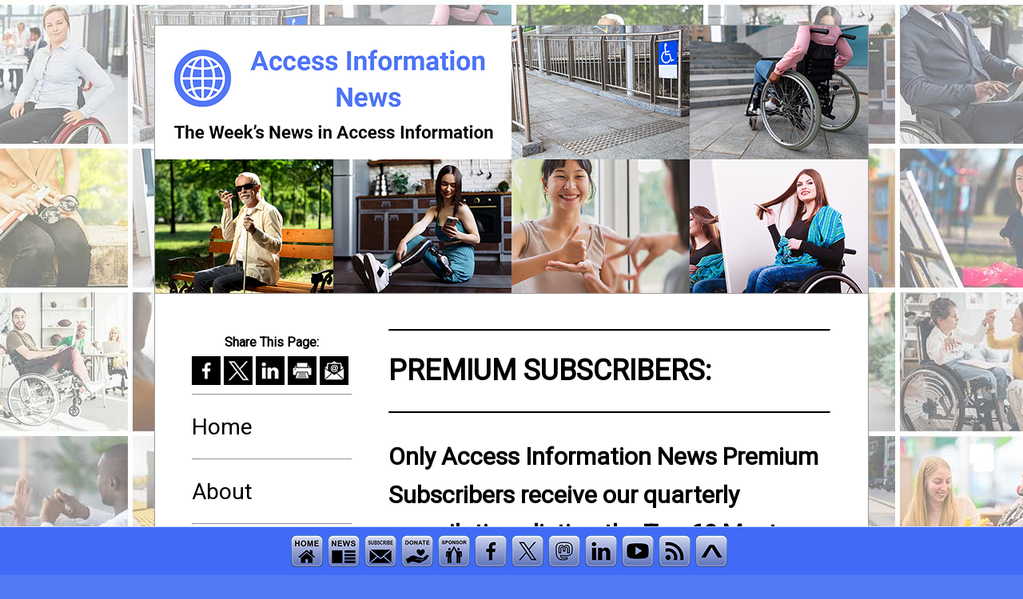

--- FILE ---
content_type: text/html
request_url: https://www.accessinformationnews.com/premium-subscribers.html?utm_source=accessinformationnews&utm_medium=newsletter&utm_campaign=04012024&utm_term=editorial
body_size: 9167
content:
<!doctype html>
<html lang="en">

<!-- === HEAD BEGIN === -->
<head>
<!-- === HEAD BEGIN === -->

    <!-- Character Set -->
    <meta charset="utf-8">

    <!-- Responsive Design -->
    <meta name="viewport" content="width=device-width">

    <!-- Page Title -->
    <title>Premium Subscribers - Access Information News - A Mind Vault Solutions, Ltd. Publication</title>

    <!-- Meta Description -->
    <meta name="description" content="Our Premium Subscriber option offers a low-cost annual subscription service for readers interested in exclusive, in-depth content on current news and trends in access information. Subscribers receive special quarterly issues, featuring a curated list of the Top 60 Most Clicked News Articles of the last 3 months, a valuable resource for both research and learning. These unique compilations are designed to enhance understanding while keeping readers informed about the latest tools and trends in access information. Please consider joining us today.">

    <!-- Open Graph Tags -->
    <meta property="og:url" content="https://www.accessinformationnews.com/premium-subscribers.html">
    <meta property="og:type" content="website">
    <meta property="og:title" content="Premium Subscribers - Access Information News - A Mind Vault Solutions, Ltd. Publication">
    <meta property="og:image" content="https://www.accessinformationnews.com/data1/images/ain-logo-social-media-sharing-1200x675-at-60.jpg">
    <meta property="og:image:secure_url" content="https://www.accessinformationnews.com/data1/images/ain-logo-social-media-sharing-1200x675-at-60.jpg">
    <meta property="og:image:alt" content="Access Information News. The Week's News in Access Information. Symbol: Revolving Blue Globe. Six square boxes of the same size stacked two over four show people with different abilities using access information to improve their life. In the background, forty-eight square boxes of the same size stacked in six rows of eight. Inside each box is a photo of a person with a disability using access information to improve their life.">
    <meta property="og:image:width" content="1200">
    <meta property="og:image:height" content="700">
    <meta property="og:image:type" content="image/jpeg">
    <meta property="og:description" content="Our Premium Subscriber option offers a low-cost annual subscription service for readers interested in exclusive, in-depth content on current news and trends in access information. Subscribers receive special quarterly issues, featuring a curated list of the Top 60 Most Clicked News Articles of the last 3 months, a valuable resource for both research and learning. These unique compilations are designed to enhance understanding while keeping readers informed about the latest tools and trends in access information. Please consider joining us today.">
    <meta property="og:site_name" content="Access Information News - A Mind Vault Solutions, Ltd. Publication">
    <meta property="og:locale" content="en_US">

    <!-- Twitter Card Tags -->
    <meta name="twitter:title" content="Premium Subscribers - Access Information News - A Mind Vault Solutions, Ltd. Publication">
    <meta name="twitter:card" content="summary_large_image">
    <meta name="twitter:site" content="@accessinformationnews">
    <meta name="twitter:creator" content="@accessinformationnews">
    <meta name="twitter:image" content="https://www.accessinformationnews.com/data1/images/ain-logo-social-media-sharing-1200x675-at-60.jpg">
    <meta name="twitter:image:alt" content="Access Information News. The Week's News in Access Information. Symbol: Revolving Blue Globe. Six square boxes of the same size stacked two over four show people with different abilities using access information to improve their life. In the background, forty-eight square boxes of the same size stacked in six rows of eight. Inside each box is a photo of a person with a disability using access information to improve their life.">
    <meta name="twitter:description" content="Our Premium Subscriber option offers a low-cost annual subscription service for readers interested in exclusive, in-depth content on current news and trends in access information. Subscribers receive special quarterly issues, featuring a curated list of the Top 60 Most Clicked News Articles of the last 3 months, a valuable resource for both research and learning. These unique compilations are designed to enhance understanding while keeping readers informed about the latest tools and trends in access information. Please consider joining us today.">
    <meta name="twitter:url" content="https://www.accessinformationnews.com/premium-subscribers.html">

    <!-- Canonical URL Declaration -->
    <link rel="canonical" href="https://www.accessinformationnews.com/premium-subscribers.html">

    <!-- Feed Link -->
    <link rel="alternate" type="application/atom+xml" href="https://www.accessinformationnews.com/rss.xml" title="Access Information News - A Mind Vault Solutions, Ltd. Publication">

    <!-- Favicon Links -->
    <link rel="apple-touch-icon" sizes="180x180" href="https://www.accessinformationnews.com/favicon/apple-touch-icon.png">
    <link rel="icon" type="image/png" sizes="32x32" href="https://www.accessinformationnews.com/favicon/favicon-32x32.png">
    <link rel="icon" type="image/png" sizes="16x16" href="https://www.accessinformationnews.com/favicon/favicon-16x16.png">
    <link rel="manifest" href="https://www.accessinformationnews.com/favicon/site.webmanifest">
    <link rel="mask-icon" href="https://www.accessinformationnews.com/favicon/safari-pinned-tab.svg" color="#5bbad5">
    <meta name="msapplication-TileColor" content="#416BF6">
    <meta name="theme-color" content="#ffffff">

    <!-- Stylesheets -->
    <link href="main.css" rel="stylesheet" type="text/css" media="screen">
    <link href="floating-media-channels-toolbar-horizontal.css" rel="stylesheet" type="text/css" media="screen">
    <link href="print-rules.css" rel="stylesheet" type="text/css" media="print">
    <link rel="preconnect" href="https://fonts.googleapis.com">
    <link href="https://fonts.googleapis.com/css2?family=Roboto&display=swap" rel="stylesheet">

    <!-- Google Analytics -->
    <script async src="https://www.googletagmanager.com/gtag/js?id=G-QVLK2FN7NQ"></script>
    <script>
    window.dataLayer = window.dataLayer || [];
    function gtag(){dataLayer.push(arguments);}
    gtag('js', new Date());
    gtag('config', 'G-QVLK2FN7NQ');
    </script>

<!-- === HEAD END === -->
</head>
<!-- === HEAD END === -->

<!-- === BODY BEGIN === -->
<body id="top">
<!-- === BODY BEGIN === -->

<!-- Floating Media Channels Tool Bar Horizontal Below -->

<div id="fmctBottomPositioning" class="content">

<span class="fmctRolloverHome"><a href="https://www.accessinformationnews.com/" title="Icon: Home">Home: Access Information News</a></span>

<span class="fmctRolloverNews"><a href="https://www.accessinformationnews.com/news.html" target="_self" title="Icon: News ">News: Access Information News</a></span>

<span class="fmctRolloverNewsletterSignUp"><a href="https://www.accessinformationnews.com/subscribe" title="Icon: Subscribe">Subscribe: Access Information News</a></span>

<span class="fmctRolloverDonate"><a href="https://www.accessinformationnews.com/donate.html" target="_self" title="Icon: Donate">Donate: Access Information News</a></span>

<span class="fmctRolloverSearch"><a href="https://www.accessinformationnews.com/dearsponsor" target="_self" title="Icon: Search">Sponsor: Access Information News</a></span>

<span class="fmctRolloverFacebook"><a href="https://www.accessinformationnews.com/facebook" target="_blank" rel="noopener" title="Icon: Facebook">Facebook: Access Information News</a></span>

<span class="fmctRolloverTwitter"><a href="https://www.accessinformationnews.com/x" target="_blank" rel="noopener" title="Icon: X (Formerly Twitter)">X (Formerly Twitter): Access Information News</a></span>

<span class="fmctRolloverMastodon">
<a href="https://mastodon.accessinformationnews.com/@news" target="_blank" rel="noopener" title="Icon: Mastodon">Mastodon: Access Information News</a>
</span>

<span class="fmctRolloverLinkedIn"><a href="https://www.accessinformationnews.com/linkedin" target="_blank" rel="noopener" title="Icon: LinkedIn">LinkedIn: Access Information News</a></span>

<span class="fmctRolloverYouTube"><a href="https://www.accessinformationnews.com/youtube" target="_blank" rel="noopener" title="Icon: YouTube">YouTube: Access Information News</a></span>

<span class="fmctRolloverRSS"><a href="https://www.accessinformationnews.com/rss" target="_blank" rel="noopener" title="Icon: RSS">RSS: Access Information News</a></span>

<span class="fmctRolloverBackToTop"><a href="#top" target="_self" title="Return to the top of this page.">Back to Top</a></span>

</div>

<!-- Floating Media Channels Tool Bar Horizontal Above -->

<!-- === Box1 Begin (Main Site Container) ===  --><div id="box1">
	
<!-- === Box1A Begin (Header Container) === -->
<header id="mainHeader" class="content">
<a href="index.html" target="_self" title="Menu: Home - Visit the Access Information News Home Page."><img src="images/header-welcome-956x412.png" width="956" height="412" alt="Access Information News. The world's #1 online resource for current news and trends in access information. Masthead logo includes title as well as five stylized access logos, clockwise a long cane user, enlarged print, fingers signing interpreter, full braille cell, hearing aid user."></a>
</header>
<!-- === Box1A End (Header Container) === -->

<!-- === Box2 Begin (Left Transparent Border) === -->
<div id="box2" class="content">
<p class="nomargin">&nbsp;</p>
</div>
<!-- === Box2 End (Left Transparent Border) === -->

<!-- === Box3 Begin (Container for leftNav and mainContent) === --><div id="box3">

<!-- === Box4 Begin (Spacer Between Left Transparent Border and leftNav) === -->
<div id="box4" class="content">
<p class="nomargin">&nbsp;</p>
</div>
<!-- === Box4 End (Spacer Between Left Transparent Border and leftNav) === -->

<!-- === Box5 Begin (leftNav) === --><div id="box5">

<!-- Share This Page Below  -->

<table aria-label="Share This Page" style="border-collapse: collapse; margin-top: 0; margin-bottom: 0.5em; margin-left: 0; margin-right: 0; padding: 0; width: 100%; max-width: 200px;" class="content">
<caption style="text-align: center; caption-side: top; font-size: 0.75em; font-weight: bold; font-family: 'Roboto', sans-serif;">Share This Page:</caption>
<tbody>
<tr style="margin: 0; padding: 0;">

<td style="margin: 0; padding: 0;"><a href="https://www.facebook.com/sharer/sharer.php?u=https://www.accessinformationnews.com/premium-subscribers.html" target="_blank" rel="noopener" title="Share  this page to Facebook."><img src="https://www.accessinformationnews.com/images/facebook-icon-flat-36x36.jpg" style="width: 100%; max-width: 36px; height: auto; border: 0; display: block;" alt="Facebook share  this page icon."></a></td>

<td style="margin: 0; padding: 0;"><a href="https://twitter.com/intent/tweet?url=https://www.accessinformationnews.com/premium-subscribers.html&text=Premium%20Subscribers%20-%20Access%20Information%20News%20-%20A%20Mind%20Vault%20Solutions,%20Ltd.%20Publication" target="_blank" rel="noopener" title="Share  this page to X (Formerly Twitter)"><img src="https://www.accessinformationnews.com/images/x-icon-flat-36x36.jpg" style="width: 100%; max-width: 36px; height: auto; border: 0; display: block;" alt="X (Formerly Twitter) share  this page icon."></a></td>

<td style="margin: 0; padding: 0;"><a href="https://www.linkedin.com/sharing/share-offsite/?url=https://www.accessinformationnews.com/premium-subscribers.html" target="_blank" rel="noopener" title="Share  this page to LinkedIn."><img src="https://www.accessinformationnews.com/images/linkedin-icon-flat-36x36.jpg" style="width: 100%; max-width: 36px; height: auto; border: 0; display: block;" alt="LinkedIn share  this page icon."></a></td>

<td style="margin: 0; padding: 0;"><a href="javascript:void(0);" onclick="window.print();" title="Print this Newsletter."><img src="https://www.accessinformationnews.com/images/printer-icon-flat-36x36.jpg" style="width: 100%; max-width: 36px; height: auto; border: 0; display: block;" alt="Print  this page icon."></a></td>

<td style="margin: 0; padding: 0;"><a href="mailto:email@email.com?subject=Premium%20Subscribers%20-%20Access%20Information%20News%20-%20A%20Mind%20Vault%20Solutions,%20Ltd.%20Publication&body=Sharing:%20Premium%20Subscribers%20-%20Access%20Information%20News%20-%20A%20Mind%20Vault%20Solutions,%20Ltd.%20Publication%0Ahttps://www.accessinformationnews.com/premium-subscribers.html" rel="noopener" title="Share this page via email."><img src="https://www.accessinformationnews.com/images/email-icon-flat-36x36.jpg" style="width: 100%; max-width: 36px; height: auto; border: 0; display: block;" alt="Email  this page icon."></a></td>

</tr>
</tbody>
</table>

<!-- Share This Page Above  -->

<!-- Menu Begin -->

<nav class="content">

<ul>

<li><hr><a href="index.html" target="_self" class="mainMenuItem" title="Menu: Home">Home</a></li>

<li><hr><a href="about.html" target="_self" class="mainMenuItem" title="Menu: About">About</a></li>

<li><hr><a href="accessibility-statement.html" target="_self" class="mainMenuItem" title="Menu: Accessibility Statement">Accessibility Statement</a></li>

<li><hr><a href="advertise.html" target="_self" class="mainMenuItem" title="Menu: Archive">Advertise</a></li>

<li><hr><a href="analytics.html" target="_self" class="mainMenuItem" title="Menu: Archive">Analytics</a></li>

<li><hr><a href="index-archive.html" target="_self" class="mainMenuItem" title="Menu: Archive">Archive</a></li>

<li><hr><a href="https://www.accessinformationnews.com/calendar" target="_self" class="mainMenuItem" title="Menu: Calendar for Advertisers">Calendar for Advertisers</a></li>

<li><hr><a href="contact-us.html" target="_self" class="mainMenuItem" title="Menu: Contact Us">Contact Us</a></li>

<li><hr><a href="donate.html" target="_self" class="mainMenuItem" title="Menu: Donate">Donate</a></li>

<li><hr><a href="email-newsletter-directory.html" target="_self" class="mainMenuItem" title="Menu: Email Newsletter Directory">Email Newsletter Directory</a></li>

<li><hr><a href="forms.html" target="_self" class="mainMenuItem" title="Menu: Forms">Forms</a></li>

<li><hr><a href="media-kit.html" target="_self" class="mainMenuItem" title="Menu: Media Kit">Media Kit</a></li>

<li><hr><a href="news.html" target="_self" class="mainMenuItem" title="Menu: News">News</a></li>

<li><hr><a href="partners.html" target="_self" class="mainMenuItem" title="Menu: Partners">Partners</a></li>

<li><hr><a href="premium-subscribers.html" target="_self" class="mainMenuItem" title="Menu: Premium Subscribers">Premium Subscribers</a></li>

<li><hr><a href="publisher-updates.html" target="_self" class="mainMenuItem" title="Menu: Publisher Updates">Publisher Updates</a></li>

<li><hr><a href="search.html" target="_self" class="mainMenuItem" title="Search">Search</a></li>

<li><hr><a href="site-maps.html" target="_self" class="mainMenuItem" title="Menu: Site Maps">Site Maps</a></li>

<li><hr><a href="sponsors.html" target="_self" class="mainMenuItem" title="Menu: Sponsors">Sponsors</a></li>

<li><hr><a href="sponsors-archive.html" target="_self" class="mainMenuItem" title="Menu: Sponsors Archive">Sponsors Archive</a></li>

<li><hr><a href="sponsored-news-articles.html" target="_self" class="mainMenuItem" title="Menu: Sponsored News Articles">Sponsored News Articles</a></li>

<li><hr><a href="sponsorship-packages.html" target="_self" class="mainMenuItem" title="Menu: Sponsorship Packages">Sponsorship Packages</a></li>

<li><hr><a href="https://www.accessinformationnews.com/subscribe" target="_self" class="mainMenuItem" title="Menu: Subscribe">Subscribe</a></li>

<li><hr><a href="supporters.html" target="_self" class="mainMenuItem" title="Menu: Supporters">Supporters</a><hr style="margin-bottom: 1em;"></li>

</ul>

</nav>

<!-- Menu End -->

<!-- Under LeftNav Begin -->

<!-- LeftNav Content Above -->

<!-- === Box5 End (leftNav) === --></div>

<!-- === Box6 Begin (Spacer Between leftNav and mainContent) === -->
<div id="box6" class="content">
<p class="nomargin">&nbsp;</p>
</div>
<!-- === Box6 End (Spacer Between leftNav and mainContent) === -->

<!-- === Box7 Begin (mainContent) === --><main id="mainContent">

<!-- Print Only Begin  --><div class="print-only">

<hr style="border-top: 2px solid #000000; margin-top: 0; margin-right: 0; margin-bottom: 1em; margin-left: 0; padding: 0;">
				
<!-- Page Title Header Below -->

<h1 class="h1-page-title"><a href="premium-subscribers.html" target="_self" title="Menu: Premium Subscribers" class="h1-page-title-link">PREMIUM SUBSCRIBERS</a>:</h1>

<!-- Page Title Header Above -->
				
<hr style="border-top: 2px solid #000000; margin-top: 1em; margin-right: 0; margin-bottom: 1em; margin-left: 0; padding: 0;">

<!-- ZZZ Content Below-->

<h2 style="font-size: 1.4em; font-weight: bold; color: #000000; margin-top: 1em; margin-right: 0; margin-bottom: 1em; margin-left: 0; padding: 0; border: 0;">Only Access Information News Premium Subscribers receive our quarterly compilations listing the Top 60 Most Clicked News Articles of the last 3 months.</h2>

<hr style="border-top: 2px solid #000000; margin-top: 1em; margin-right: 0; margin-bottom: 1em; margin-left: 0; padding: 0;">

<div class="content">

<p class="content"><strong>On This Page:</strong></p>

<hr id="on-page-menu" style="border-top: 2px solid #000000; margin-top: 1em; margin-right: 0; margin-bottom: 1em; margin-left: 0; padding: 0;">

<!-- SSS ON PAGE MENU BELOW -->

<nav>

<h2 style="margin-top: 0.5em; margin-right: 0; margin-bottom: 0.5em; margin-left: 0; padding: 0.5em; background-color: #416BF6; color: #FFFFFF; border-radius: 0.25em;"><a href="#subscribe" style="margin: 0; padding: 0; color: #000000; text-decoration: none;"><span style="margin: 0; padding: 0.25em; background-color: #FFCC00; border-radius: 0.25em; font-weight: bold;">&#11015;&#xFE0E; 1.)</span> </a><a href="#subscribe" style="margin: 0; padding: 0; color: #FFFFFF; text-decoration: none; font-weight: normal;">Premium Subscriber Sign Up</a></h2>

<h2 style="margin-top: 0.5em; margin-right: 0; margin-bottom: 0.5em; margin-left: 0; padding: 0.5em; background-color: #416BF6; color: #FFFFFF; border-radius: 0.25em;"><a href="#benefits" style="margin: 0; padding: 0; color: #000000; text-decoration: none;"><span style="margin: 0; padding: 0.25em; background-color: #FFCC00; border-radius: 0.25em; font-weight: bold;">&#11015;&#xFE0E; 2.)</span> </a><a href="#benefits" style="margin: 0; padding: 0; color: #FFFFFF; text-decoration: none; font-weight: normal;">Premium Subscriber Benefits</a></h2>

<h2 style="margin-top: 0.5em; margin-right: 0; margin-bottom: 0.5em; margin-left: 0; padding: 0.5em; background-color: #416BF6; color: #FFFFFF; border-radius: 0.25em;"><a href="#back-issues" style="margin: 0; padding: 0; color: #000000; text-decoration: none;"><span style="margin: 0; padding: 0.25em; background-color: #FFCC00; border-radius: 0.25em; font-weight: bold;">&#11015;&#xFE0E; 3.)</span> </a><a href="#back-issues" style="margin: 0; padding: 0; color: #FFFFFF; text-decoration: none; font-weight: normal;">Back Issues</a></h2>

<h2 style="margin-top: 0.5em; margin-right: 0; margin-bottom: 0.5em; margin-left: 0; padding: 0.5em; background-color: #416BF6; color: #FFFFFF; border-radius: 0.25em;"><a href="#faq" style="margin: 0; padding: 0; color: #000000; text-decoration: none;"><span style="margin: 0; padding: 0.25em; background-color: #FFCC00; border-radius: 0.25em; font-weight: bold;">&#11015;&#xFE0E; 4.)</span> </a><a href="#faq" style="margin: 0; padding: 0; color: #FFFFFF; text-decoration: none; font-weight: normal;">Premium Subscriber FAQ</a></h2>

</nav>

<!-- ON PAGE MENU ABOVE -->

<hr id="subscribe" style="border-top: 2px solid #000000; margin-top: 1em; margin-right: 0; margin-bottom: 1em; margin-left: 0; padding: 0;">

<!-- Premium Subscriber Sign Up Below -->

<!-- H2 Title Below -->
<h2 style="margin-top: 1em; margin-right: 0; margin-bottom: 1em; margin-left: 0; padding: 0.5em; background-color: #416BF6; color: #FFFFFF; border-radius: 0.25em;"><a href="#on-page-menu" style="margin: 0; padding: 0; color: #000000; text-decoration: none;"><span style="margin: 0; padding: 0.25em; background-color: #FFCC00; border-radius: 0.25em; font-weight: bold;">&#11014;&#xFE0E; 1.)</span> </a><a href="#on-page-menu" style="margin: 0; padding: 0; color: #FFFFFF; text-decoration: none; font-weight: normal;">Premium Subscriber Sign Up</a></h2>
<!-- H2 Title Above -->

<hr style="border-top: 2px solid #000000; margin-top: 1em; margin-right: 0; margin-bottom: 1em; margin-left: 0; padding: 0;">

<h3 style="margin-top: 1em; margin-right: 0; margin-bottom: 1em; margin-left: 0; padding: 0;"><span style="margin: 0; padding: 0.25em; background-color: #416BF6; color: #ffffff; font-weight: normal; border-radius: 0.25em;">Cost &#x1F4B8;&#xFE0F;</span> <span style="margin: 0; padding: 0; font-weight: normal;">$12.00 USD per year. Cancel anytime.</span></h3>

<h3 style="margin-top: 1em; margin-right: 0; margin-bottom: 1em; margin-left: 0; padding: 0;"><span style="margin: 0; padding: 0.25em; background-color: #416BF6; color: #ffffff; font-weight: normal; border-radius: 0.25em;">Delivery &#x1F4E7;&#xFE0F;</span> <span style="margin: 0; padding: 0; font-weight: normal;">Your Premium Subscriber materials, including all available back issues, will be sent to the email address used to purchase your Premium Subscription within 24 hours of purchase.</span></h3>

<p>If you would like your Premium Subscriber materials delivered to a different email address, please email our Publisher at <a href="mailto:publisher@accessinformationnews.com" title="Email." rel="noopener">publisher@accessinformationnews.com</a> with your updated address once you're signed up.</p>

<h3 style="margin-top: 1em; margin-right: 0; margin-bottom: 1em; margin-left: 0; padding: 0.5em; background-color: #416BF6; color: #FFFFFF; border-radius: 0.25em; line-height: 2em;"><a href="https://buy.stripe.com/14kg1w4O9dSl4xyeVf" style="margin: 0; padding: 0; color: #000000; text-decoration: none;"><span style="margin: 0; padding: 0.25em; background-color: #FFCC00; border-radius: 0.25em; font-weight: bold;">Credit or Debit &#x1F4B8;&#xFE0F;</span> </a><a href="https://buy.stripe.com/14kg1w4O9dSl4xyeVf" style="margin: 0; padding: 0; color: #FFFFFF; text-decoration: none; font-weight: normal;">Register and pay here.</a></h3>

<h3 style="margin-top: 1em; margin-right: 0; margin-bottom: 1em; margin-left: 0; padding: 0.5em; background-color: #416BF6; color: #FFFFFF; border-radius: 0.25em; line-height: 2em;"><a href="https://www.paypal.com/webapps/billing/plans/subscribe?plan_id=P-2JC53967P68917541MRHRJKQ" style="margin: 0; padding: 0; color: #000000; text-decoration: none;"><span style="margin: 0; padding: 0.25em; background-color: #FFCC00; border-radius: 0.25em; font-weight: bold;">PayPal &#x1F4B8;&#xFE0F;</span> </a><a href="https://www.paypal.com/webapps/billing/plans/subscribe?plan_id=P-2JC53967P68917541MRHRJKQ" style="margin: 0; padding: 0; color: #FFFFFF; text-decoration: none; font-weight: normal;">Register and pay here.</a></h3>

<!-- Premium Subscriber Sign Up Above -->

<hr id="benefits" style="border-top: 2px solid #000000; margin-top: 1em; margin-right: 0; margin-bottom: 1em; margin-left: 0; padding: 0;">

<!-- Premium Subscriber Benefits Below -->

<!-- H2 Title Below -->
<h2 style="margin-top: 1em; margin-right: 0; margin-bottom: 1em; margin-left: 0; padding: 0.5em; background-color: #416BF6; color: #FFFFFF; border-radius: 0.25em;"><a href="#on-page-menu" style="margin: 0; padding: 0; color: #000000; text-decoration: none;"><span style="margin: 0; padding: 0.25em; background-color: #FFCC00; border-radius: 0.25em; font-weight: bold;">&#11014;&#xFE0E; 2.)</span> </a><a href="#on-page-menu" style="margin: 0; padding: 0; color: #FFFFFF; text-decoration: none; font-weight: normal;">Premium Subscriber Benefits</a></h2>
<!-- H2 Title Above -->

<hr style="border-top: 2px solid #000000; margin-top: 1em; margin-right: 0; margin-bottom: 1em; margin-left: 0; padding: 0;">

<h3 style="margin-top: 1em; margin-right: 0; margin-bottom: 1em; margin-left: 0; padding: 0;"><span style="margin: 0; padding: 0.25em; background-color: #416BF6; color: #ffffff; font-weight: normal; border-radius: 0.25em;">Special Quarterly Issue &#x1F4E7;&#xFE0F;</span> <span style="margin: 0; padding: 0; font-weight: normal;">Only Premium Subscribers receive our special quarterly issue which provides a complete listing of each of the <strong>Top 60 Most Clicked News Articles of the Last 3 Months</strong>.</span></h3>

<p>This special quarterly issue provides abstracts with verified links to each of the 60 most useful pieces of access information released over the last 3 months, as voted on by Access Information News reader clicks.</p>

<h3 style="margin-top: 1em; margin-right: 0; margin-bottom: 1em; margin-left: 0; padding: 0;"><span style="margin: 0; padding: 0.25em; background-color: #416BF6; color: #ffffff; font-weight: normal; border-radius: 0.25em;">Format &#x1F4C4;&#xFE0F;</span> <span style="margin: 0; padding: 0; font-weight: normal;">This special quarterly issue is provided to Premium Subscribers as a native Microsoft Word document with full headings, links and abstracts to each of the <strong>Top 60 Most Clicked News Articles of the Last 3 Months</strong>.</span></h3>

<h3 style="margin-top: 1em; margin-right: 0; margin-bottom: 1em; margin-left: 0; padding: 0;"><span style="margin: 0; padding: 0.25em; background-color: #416BF6; color: #ffffff; font-weight: normal; border-radius: 0.25em;">Security &#x1F512;&#xFE0F;</span> <span style="margin: 0; padding: 0; font-weight: normal;">There are no restrictions placed on these documents. You are more than welcome to share them with friends and colleagues as you see fit, we ask only that you consider asking them to support Access Information News by becoming a <a href="#subscribe" target="_self">Premium Subscriber</a> themselves. &#128522;</span></h3>

<h3 style="margin-top: 1em; margin-right: 0; margin-bottom: 1em; margin-left: 0; padding: 0;"><span style="margin: 0; padding: 0.25em; background-color: #416BF6; color: #ffffff; font-weight: normal; border-radius: 0.25em;">Release Schedule &#x1F4C5;&#xFE0F;</span> <span style="margin: 0; padding: 0; font-weight: normal;">This special quarterly issue is sent out to Premium Subscribers at 6:00 AM ET on the first Monday after the close of the 3rd, 6th, 9th and 12th month of each year, for a total of 4 issues per year.</span></h3>

<!-- Premium Subscriber Benefits Above -->

<hr id="back-issues" style="border-top: 2px solid #000000; margin-top: 1em; margin-right: 0; margin-bottom: 1em; margin-left: 0; padding: 0;">

<!-- Back Issues Below -->

<!-- H2 Title Below -->
<h2 style="margin-top: 1em; margin-right: 0; margin-bottom: 1em; margin-left: 0; padding: 0.5em; background-color: #416BF6; color: #FFFFFF; border-radius: 0.25em;"><a href="#on-page-menu" style="margin: 0; padding: 0; color: #000000; text-decoration: none;"><span style="margin: 0; padding: 0.25em; background-color: #FFCC00; border-radius: 0.25em; font-weight: bold;">&#11014;&#xFE0E; 3.)</span> </a><a href="#on-page-menu" style="margin: 0; padding: 0; color: #FFFFFF; text-decoration: none; font-weight: normal;">Back Issues</a></h2>
<!-- H2 Title Above -->

<hr style="border-top: 2px solid #000000; margin-top: 1em; margin-right: 0; margin-bottom: 1em; margin-left: 0; padding: 0;">

<p>Below is a list of all back issues currently available to Access Information News Premium Subscribers. Premium Subscribers are entitled to all back issues, anytime they sign up.</p>

<hr style="border-top: 2px solid #000000; margin-top: 1em; margin-right: 0; margin-bottom: 1em; margin-left: 0; padding: 0;">

<h3 style="margin-top: 1em; margin-right: 0; margin-bottom: 0; margin-left: 0; padding: 0;"><span style="margin: 0; padding: 0.25em; background-color: #416BF6; color: #ffffff; font-weight: normal; border-radius: 0.25em;">Volume 10 | 2025 | Q2 &#x1F4F0;&#xFE0F;</span></h3>
<p style="margin-top: 0; margin-right: 0; margin-bottom: 1em; margin-left: 0; padding: 0;">To Be Sent: July 7, 2025<br>
Top 60 Most Clicked News Articles<br>
<strong>April, May and June 2025</strong></p>

<hr style="border-top: 2px solid #000000; margin-top: 1em; margin-right: 0; margin-bottom: 1em; margin-left: 0; padding: 0;">

<h3 style="margin-top: 1em; margin-right: 0; margin-bottom: 0; margin-left: 0; padding: 0;"><span style="margin: 0; padding: 0.25em; background-color: #416BF6; color: #ffffff; font-weight: normal; border-radius: 0.25em;">Volume 9 | 2025 | Q1 &#x1F4F0;&#xFE0F;</span></h3>
<p style="margin-top: 0; margin-right: 0; margin-bottom: 1em; margin-left: 0; padding: 0;">Sent: April 7, 2025<br>
Top 60 Most Clicked News Articles<br>
<strong>January, February and March 2025</strong></p>

<hr style="border-top: 2px solid #000000; margin-top: 1em; margin-right: 0; margin-bottom: 1em; margin-left: 0; padding: 0;">

<h3 style="margin-top: 1em; margin-right: 0; margin-bottom: 0; margin-left: 0; padding: 0;"><span style="margin: 0; padding: 0.25em; background-color: #416BF6; color: #ffffff; font-weight: normal; border-radius: 0.25em;">Volume 8 | 2024 | Q4 &#x1F4F0;&#xFE0F;</span></h3>
<p style="margin-top: 0; margin-right: 0; margin-bottom: 1em; margin-left: 0; padding: 0;">Sent: January 6, 2025<br>
Top 60 Most Clicked News Articles<br>
<strong>October, November and December 2024</strong></p>

<hr style="border-top: 2px solid #000000; margin-top: 1em; margin-right: 0; margin-bottom: 1em; margin-left: 0; padding: 0;">

<h3 style="margin-top: 1em; margin-right: 0; margin-bottom: 0; margin-left: 0; padding: 0;"><span style="margin: 0; padding: 0.25em; background-color: #416BF6; color: #ffffff; font-weight: normal; border-radius: 0.25em;">Volume 7 | 2024 | Q3 &#x1F4F0;&#xFE0F;</span></h3>
<p style="margin-top: 0; margin-right: 0; margin-bottom: 1em; margin-left: 0; padding: 0;">Sent: October 7, 2024<br>
Top 60 Most Clicked News Articles<br>
<strong>July, August and September 2024</strong></p>

<hr style="border-top: 2px solid #000000; margin-top: 1em; margin-right: 0; margin-bottom: 1em; margin-left: 0; padding: 0;">

<h3 style="margin-top: 1em; margin-right: 0; margin-bottom: 0; margin-left: 0; padding: 0;"><span style="margin: 0; padding: 0.25em; background-color: #416BF6; color: #ffffff; font-weight: normal; border-radius: 0.25em;">Volume 6 | 2024 | Q2 &#x1F4F0;&#xFE0F;</span></h3>
<p style="margin-top: 0; margin-right: 0; margin-bottom: 1em; margin-left: 0; padding: 0;">Sent: July 1, 2024<br>
Top 60 Most Clicked News Articles<br>
<strong>April, May and June 2024</strong></p>

<hr style="border-top: 2px solid #000000; margin-top: 1em; margin-right: 0; margin-bottom: 1em; margin-left: 0; padding: 0;">

<h3 style="margin-top: 1em; margin-right: 0; margin-bottom: 0; margin-left: 0; padding: 0;"><span style="margin: 0; padding: 0.25em; background-color: #416BF6; color: #ffffff; font-weight: normal; border-radius: 0.25em;">Volume 5 | 2024 | Q1 &#x1F4F0;&#xFE0F;</span></h3>
<p style="margin-top: 0; margin-right: 0; margin-bottom: 1em; margin-left: 0; padding: 0;">Sent: April 1, 2024<br>
Top 60 Most Clicked News Articles<br>
<strong>January, February and March 2024</strong></p>

<hr style="border-top: 2px solid #000000; margin-top: 1em; margin-right: 0; margin-bottom: 1em; margin-left: 0; padding: 0;">

<h3 style="margin-top: 1em; margin-right: 0; margin-bottom: 0; margin-left: 0; padding: 0;"><span style="margin: 0; padding: 0.25em; background-color: #416BF6; color: #ffffff; font-weight: normal; border-radius: 0.25em;">Volume 4 | 2023 | Q4 &#x1F4F0;&#xFE0F;</span></h3>
<p style="margin-top: 0; margin-right: 0; margin-bottom: 1em; margin-left: 0; padding: 0;">Sent: January 1, 2024<br>
Top 60 Most Clicked News Articles<br>
<strong>October, November and December 2023</strong></p>

<hr style="border-top: 2px solid #000000; margin-top: 1em; margin-right: 0; margin-bottom: 1em; margin-left: 0; padding: 0;">

<h3 style="margin-top: 1em; margin-right: 0; margin-bottom: 0; margin-left: 0; padding: 0;"><span style="margin: 0; padding: 0.25em; background-color: #416BF6; color: #ffffff; font-weight: normal; border-radius: 0.25em;">Volume 3 | 2023 | Q3 &#x1F4F0;&#xFE0F;</span></h3>
<p style="margin-top: 0; margin-right: 0; margin-bottom: 1em; margin-left: 0; padding: 0;">Sent: October 2, 2024<br>
Top 60 Most Clicked News Articles<br>
<strong>July, August and September 2023</strong></p>

<hr style="border-top: 2px solid #000000; margin-top: 1em; margin-right: 0; margin-bottom: 1em; margin-left: 0; padding: 0;">

<h3 style="margin-top: 1em; margin-right: 0; margin-bottom: 0; margin-left: 0; padding: 0;"><span style="margin: 0; padding: 0.25em; background-color: #416BF6; color: #ffffff; font-weight: normal; border-radius: 0.25em;">Volume 2 | 2023 | Q2 &#x1F4F0;&#xFE0F;</span></h3>
<p style="margin-top: 0; margin-right: 0; margin-bottom: 1em; margin-left: 0; padding: 0;">Sent: July 3, 2024<br>
Top 60 Most Clicked News Articles<br>
<strong>April, May and June 2023</strong></p>

<hr style="border-top: 2px solid #000000; margin-top: 1em; margin-right: 0; margin-bottom: 1em; margin-left: 0; padding: 0;">

<h3 style="margin-top: 1em; margin-right: 0; margin-bottom: 0; margin-left: 0; padding: 0;"><span style="margin: 0; padding: 0.25em; background-color: #416BF6; color: #ffffff; font-weight: normal; border-radius: 0.25em;">Volume 1 | 2023 | Q1 &#x1F4F0;&#xFE0F;</span></h3>
<p style="margin-top: 0; margin-right: 0; margin-bottom: 1em; margin-left: 0; padding: 0;">Sent: April 3, 2024<br>
Top 60 Most Clicked News Articles<br>
<strong>January, February And March 2023</strong></p>

<!-- Back Issues Above -->

<hr id="faq" style="border-top: 2px solid #000000; margin-top: 1em; margin-right: 0; margin-bottom: 1em; margin-left: 0; padding: 0;">

<!-- Back Issues Below -->

<!-- H2 Title Below -->
<h2 style="margin-top: 1em; margin-right: 0; margin-bottom: 1em; margin-left: 0; padding: 0.5em; background-color: #416BF6; color: #FFFFFF; border-radius: 0.25em;"><a href="#on-page-menu" style="margin: 0; padding: 0; color: #000000; text-decoration: none;"><span style="margin: 0; padding: 0.25em; background-color: #FFCC00; border-radius: 0.25em; font-weight: bold;">&#11014;&#xFE0E; 4.)</span> </a><a href="#on-page-menu" style="margin: 0; padding: 0; color: #FFFFFF; text-decoration: none; font-weight: normal;">Premium Subscriber FAQ (Frequently Asked Questions)</a></h2>
<!-- H2 Title Above -->

<hr style="border-top: 2px solid #000000; margin-top: 1em; margin-right: 0; margin-bottom: 1em; margin-left: 0; padding: 0;">

<h3 style="margin-top: 1em; margin-right: 0; margin-bottom: 1em; margin-left: 0; padding: 0; font-weight: normal;"><a href="#faq" style="margin: 0; padding: 0.25em; background-color: #416BF6; color: #ffffff; font-weight: normal; border-radius: 0.25em; text-decoration: none;">1Q.)</a> What are the funds generated from Premium Subscriptions used for?</h3>

<h3 style="margin-top: 1em; margin-right: 0; margin-bottom: 1em; margin-left: 0; padding: 0; font-weight: normal;"><a href="#faq" style="margin: 0; padding: 0.25em; background-color: #ffcc00; color: #000000; font-weight: normal; border-radius: 0.25em; text-decoration: none;">1A.)</a> The funds generated from Premium Subscriptions are used to fund reader-requested upgrades to the Access Information News Publication. <a href="https://www.accessinformationnews.com/sponsors.html">Sponsors</a> and <a href="https://www.accessinformationnews.com/supporters.html">Supporters</a> make the ongoing distribution of the Access Information News publication possible while <a href="https://www.accessinformationnews.com/premium-subscribers.html">Premium Subscribers</a> work to improve the publication through reader feedback.</h3>

<h3 style="margin-top: 1em; margin-right: 0; margin-bottom: 1em; margin-left: 0; padding: 0; font-weight: normal;"><a href="#faq" style="margin: 0; padding: 0.25em; background-color: #416BF6; color: #ffffff; font-weight: normal; border-radius: 0.25em; text-decoration: none;">2Q.)</a> Outside of helping to support upgrades to the Access Information News publication do I get anything special for becoming a Premium Subscriber?</h3>

<h3 style="margin-top: 1em; margin-right: 0; margin-bottom: 1em; margin-left: 0; padding: 0; font-weight: normal;"><a href="#faq" style="margin: 0; padding: 0.25em; background-color: #ffcc00; color: #000000; font-weight: normal; border-radius: 0.25em; text-decoration: none;">2A.)</a> Yes you do. Only Premium Subscribers receive our special quarterly issue which provides a complete listing of each of the <strong>Top 60 Most Clicked News Articles of the Last 3 Months</strong>.</h3>

<p>This issue provides abstracts with verified links to each of the 60 most useful pieces of access information released over the last 3 months, as voted on by Access Information News reader clicks.</p>

<p>This special quarterly issue is provided to Premium Subscribers as a native Microsoft Word document which includes full headings, abstracts and links to each of the <strong>Top 60 Most Clicked News Articles of the Last 3 Months</strong>.</p>

<p>Many readers have requested this type of compilation, in this particular format, for use as an ongoing reference for both research and learning purposes.</p>

<p>Premium Subscribers receive this special quarterly compilation every 3 months, for a total of 4 issues per year.</p>

<p>There are no restrictions placed on these documents. You are more than welcome to share them with friends and colleagues as you see fit, we ask only that you consider asking them to support Access Information News by becoming a <a href="https://www.accessinformationnews.com/premium-subscribers.html#subscribe">Premium Subscriber</a> themselves.</p>

View a complete list of <a href="#benefits">Premium Subscriber Benefits here</a>.</h3>

<h3 style="margin-top: 1em; margin-right: 0; margin-bottom: 1em; margin-left: 0; padding: 0; font-weight: normal;"><a href="#faq" style="margin: 0; padding: 0.25em; background-color: #416BF6; color: #ffffff; font-weight: normal; border-radius: 0.25em; text-decoration: none;">3Q.)</a> Can I become a Access Information News Premium Subscriber without a PayPal account?</h3>

<h3 style="margin-top: 1em; margin-right: 0; margin-bottom: 1em; margin-left: 0; padding: 0; font-weight: normal;"><a href="#faq" style="margin: 0; padding: 0.25em; background-color: #ffcc00; color: #000000; font-weight: normal; border-radius: 0.25em; text-decoration: none;">3A.)</a> Yes you can. When you visit <a href="https://www.accessinformationnews.com/premium-subscribers.html#subscribe">Premium Subscriber Sign Up</a> you will be presented with two payment options. One is PayPal and the other is Credit or Debit Card.</h3>

<h3 style="margin-top: 1em; margin-right: 0; margin-bottom: 1em; margin-left: 0; padding: 0; font-weight: normal;"><a href="#faq" style="margin: 0; padding: 0.25em; background-color: #416BF6; color: #ffffff; font-weight: normal; border-radius: 0.25em; text-decoration: none;">4Q.)</a> Can I still receive my Premium Subscriber materials if I have opted out of receiving the (free) Access Information News newsletter?</h3>

<h3 style="margin-top: 1em; margin-right: 0; margin-bottom: 1em; margin-left: 0; padding: 0; font-weight: normal;"><a href="#faq" style="margin: 0; padding: 0.25em; background-color: #ffcc00; color: #000000; font-weight: normal; border-radius: 0.25em; text-decoration: none;">4A.)</a> No you cannot. Premium subscribers are served from the very same database as free subscribers. In order to maintain legal compliance here in the State of Ohio as well as across the world we need your permission in order to send you email.</h3>

<p>Being an opt-in subscriber gives us the legal right to communicate with you via email. If you remove this right, by unsubscribing, then we are forbidden by law to contact you until/unless you resubscribe. So this, unfortunately, must remain a requirement.</p>

<p>If you have unsubscribed in the past you can always easily resubscribe by clicking the <a href="https://accessinformationnews.com/subscribe">"Subscribe"</a> button on any page of the Access Information News website. You will be prompted to enter your email address. Once you do, you will be sent a resubscribe confirmation email at the address you entered. It will arrive from the email address <a href="mailto:news@accessinformationnews.com" title="Email." rel="noopener">news@accessinformationnews.com</a> &#x1F4E7;&#xFE0F;.</p>

<p>Be sure to check your spam folder if you have not added news@accessinformationnews.com to your Address Book. Once you click the confirmation link within the resubscribe email you will be automatically resubscribed.</p>

<h3 style="margin-top: 1em; margin-right: 0; margin-bottom: 1em; margin-left: 0; padding: 0; font-weight: normal;"><a href="#faq" style="margin: 0; padding: 0.25em; background-color: #416BF6; color: #ffffff; font-weight: normal; border-radius: 0.25em; text-decoration: none;">5Q.)</a> What should I do if I do not receive my Premium Subscriber materials?</h3>

<h3 style="margin-top: 1em; margin-right: 0; margin-bottom: 1em; margin-left: 0; padding: 0; font-weight: normal;"><a href="#faq" style="margin: 0; padding: 0.25em; background-color: #ffcc00; color: #000000; font-weight: normal; border-radius: 0.25em; text-decoration: none;">5A.)</a> If you do not receive your Premium Subscriber materials there can be only one reason.</h3>

<p>The email that we sent you, from <a href="mailto:news@accessinformationnews.com" title="Email." rel="noopener">news@accessinformationnews.com</a> &#x1F4E7;&#xFE0F;, has been blocked. Either by your spam filter, or by your Internet Service Provider. Most often the culprit is your spam filter.</p>

<p>If you're unsure, you can always reach out to me at <a href="mailto:publisher@accessinformationnews.com" title="Email." rel="noopener">publisher@accessinformationnews.com</a> &#x1F4E7;&#xFE0F; and I can tell you if we have received any bounce notifications for your email address, and if so, what kind.</p>

<p>Remember that you must have an active <a href="https://accessinformationnews.com/subscribe">Free Subscription</a> to the Access Information News Newsletter in order to receive your <a href="#subscribe" target="_self">Premium Subscriber</a> materials.</p>

<p>So if you are already receiving the free Access Information News newsletter each week, you should also receive your Premium Subscriber materials without issue.</p>

<h3 style="margin-top: 1em; margin-right: 0; margin-bottom: 1em; margin-left: 0; padding: 0; font-weight: normal;"><a href="#faq" style="margin: 0; padding: 0.25em; background-color: #416BF6; color: #ffffff; font-weight: normal; border-radius: 0.25em; text-decoration: none;">6Q.)</a> If I am already a Access Information News <a href="https://www.accessinformationnews.com/sponsors.html">Sponsor</a> or <a href="https://www.accessinformationnews.com/supporters.html">Supporter</a> does that automatically make me a <a href="https://www.accessinformationnews.com/premium-subscribers.html">Premium Subscriber</a> as well?</h3>

<h3 style="margin-top: 1em; margin-right: 0; margin-bottom: 1em; margin-left: 0; padding: 0; font-weight: normal;"><a href="#faq" style="margin: 0; padding: 0.25em; background-color: #ffcc00; color: #000000; font-weight: normal; border-radius: 0.25em; text-decoration: none;">6A.)</a> Yes it does. <a href="https://www.accessinformationnews.com/supporters.html">Supporters</a> will be sent their <a href="https://www.accessinformationnews.com/premium-subscribers.html">Premium Subscriber</a> materials at the email address used to pay for their annual support donation. All active contacts on our <a href="https://www.accessinformationnews.com/sponsors.html">Sponsor</a> list will receive their <a href="https://www.accessinformationnews.com/premium-subscribers.html">Premium Subscriber</a> materials at this same address.</h3>

<h3 style="margin-top: 1em; margin-right: 0; margin-bottom: 1em; margin-left: 0; padding: 0; font-weight: normal;"><a href="#faq" style="margin: 0; padding: 0.25em; background-color: #416BF6; color: #ffffff; font-weight: normal; border-radius: 0.25em; text-decoration: none;">7Q.)</a> Still have questions?</h3>

<h3 style="margin-top: 1em; margin-right: 0; margin-bottom: 1em; margin-left: 0; padding: 0; font-weight: normal;"><a href="#faq" style="margin: 0; padding: 0.25em; background-color: #ffcc00; color: #000000; font-weight: normal; border-radius: 0.25em; text-decoration: none;">7A.)</a> Reach me at: <a href="mailto:publisher@accessinformationnews.com" title="Email." rel="noopener">publisher@accessinformationnews.com</a>.</h3>

<!-- Premium Subscriber FAQ Above -->

<!-- YYY Content Above -->

<hr style="border-top: 2px solid #000000; margin-top: 1em; margin-right: 0; margin-bottom: 1em; margin-left: 0; padding: 0;">

<p>Information provided by <strong>Access Information News</strong>, the world's #1 online resource for current news and trends in access information. Learn more today at: <a href="https://www.accessinformationnews.com/">https://accessinformationnews.com</a>.</p>

<hr style="border-top: 2px solid #000000; margin-top: 1em; margin-right: 0; margin-bottom: 1em; margin-left: 0; padding: 0;">

<!-- Print Only End  --></div>

<!-- === Box7 End (mainContent) === --></main>
					
<!-- === Box8 Begin (Spacer Between mainContent and Right Transparent Border) === -->
<div id="box8" class="content">
<p class="nomargin">&nbsp;</p>
</div>
<!-- === Box8 End (Spacer Between mainContent and Right Transparent Border) === -->

<!-- === Box3 End (Container for leftNav and mainContent) === --></div>

<!-- === Box9 Begin (Right Transparent Border) === -->
<div id="box9" class="content">
<p class="nomargin">&nbsp;</p>
</div>
<!-- === Box9 End (Right Transparent Border) === -->

<!-- === Box10 Begin (Footer) === -->
<footer id="pageFooter" class="content">
<a href="#top" target="_self" title="Return to the top of this page."><img src="images/13.png" width="956" height="76" alt="Website footer graphic. A collage of nine different images side-by-side show a variety of different people using access information in a variety of different ways." title="Return to the top of this page." style="display: block;"></a>
</footer>
<!-- === Box10 End (Footer) === -->

<div style="width: 100%; text-align: center;" class="content"><a href="https://mvsltd.com/?utm_source=accessinformationnews&utm_medium=referral&utm_campaign=editorial" target="_blank" rel="noopener" title="Powered by Mind Vault Solutions, Ltd. (TM) 2004-2026. Visit the Mind Vault Solutions, Ltd. website today at https://mvsltd.com/."><img src="images/poweredbymvs.png" alt="Mind Vault Solutions, Ltd. company logo." width="305" height="37"></a></div>

<p>&nbsp;</p>
	
<!-- === Box1 End (Main Site Container) ===  --></div>

<!-- Begin Constant Contact Active Forms -->
<script> var _ctct_m = "ae34fbf45c40dd7a09bf762ac8b833fb"; </script>
<script id="signupScript" src="https://static.ctctcdn.com/js/signup-form-widget/current/signup-form-widget.min.js" async defer></script>
<!-- End Constant Contact Active Forms -->

</body>
</html>

--- FILE ---
content_type: text/html; charset=utf-8
request_url: https://www.google.com/recaptcha/api2/anchor?ar=1&k=6LfHrSkUAAAAAPnKk5cT6JuKlKPzbwyTYuO8--Vr&co=aHR0cHM6Ly93d3cuYWNjZXNzaW5mb3JtYXRpb25uZXdzLmNvbTo0NDM.&hl=en&v=PoyoqOPhxBO7pBk68S4YbpHZ&size=invisible&anchor-ms=20000&execute-ms=30000&cb=9knkz2jwgagd
body_size: 49249
content:
<!DOCTYPE HTML><html dir="ltr" lang="en"><head><meta http-equiv="Content-Type" content="text/html; charset=UTF-8">
<meta http-equiv="X-UA-Compatible" content="IE=edge">
<title>reCAPTCHA</title>
<style type="text/css">
/* cyrillic-ext */
@font-face {
  font-family: 'Roboto';
  font-style: normal;
  font-weight: 400;
  font-stretch: 100%;
  src: url(//fonts.gstatic.com/s/roboto/v48/KFO7CnqEu92Fr1ME7kSn66aGLdTylUAMa3GUBHMdazTgWw.woff2) format('woff2');
  unicode-range: U+0460-052F, U+1C80-1C8A, U+20B4, U+2DE0-2DFF, U+A640-A69F, U+FE2E-FE2F;
}
/* cyrillic */
@font-face {
  font-family: 'Roboto';
  font-style: normal;
  font-weight: 400;
  font-stretch: 100%;
  src: url(//fonts.gstatic.com/s/roboto/v48/KFO7CnqEu92Fr1ME7kSn66aGLdTylUAMa3iUBHMdazTgWw.woff2) format('woff2');
  unicode-range: U+0301, U+0400-045F, U+0490-0491, U+04B0-04B1, U+2116;
}
/* greek-ext */
@font-face {
  font-family: 'Roboto';
  font-style: normal;
  font-weight: 400;
  font-stretch: 100%;
  src: url(//fonts.gstatic.com/s/roboto/v48/KFO7CnqEu92Fr1ME7kSn66aGLdTylUAMa3CUBHMdazTgWw.woff2) format('woff2');
  unicode-range: U+1F00-1FFF;
}
/* greek */
@font-face {
  font-family: 'Roboto';
  font-style: normal;
  font-weight: 400;
  font-stretch: 100%;
  src: url(//fonts.gstatic.com/s/roboto/v48/KFO7CnqEu92Fr1ME7kSn66aGLdTylUAMa3-UBHMdazTgWw.woff2) format('woff2');
  unicode-range: U+0370-0377, U+037A-037F, U+0384-038A, U+038C, U+038E-03A1, U+03A3-03FF;
}
/* math */
@font-face {
  font-family: 'Roboto';
  font-style: normal;
  font-weight: 400;
  font-stretch: 100%;
  src: url(//fonts.gstatic.com/s/roboto/v48/KFO7CnqEu92Fr1ME7kSn66aGLdTylUAMawCUBHMdazTgWw.woff2) format('woff2');
  unicode-range: U+0302-0303, U+0305, U+0307-0308, U+0310, U+0312, U+0315, U+031A, U+0326-0327, U+032C, U+032F-0330, U+0332-0333, U+0338, U+033A, U+0346, U+034D, U+0391-03A1, U+03A3-03A9, U+03B1-03C9, U+03D1, U+03D5-03D6, U+03F0-03F1, U+03F4-03F5, U+2016-2017, U+2034-2038, U+203C, U+2040, U+2043, U+2047, U+2050, U+2057, U+205F, U+2070-2071, U+2074-208E, U+2090-209C, U+20D0-20DC, U+20E1, U+20E5-20EF, U+2100-2112, U+2114-2115, U+2117-2121, U+2123-214F, U+2190, U+2192, U+2194-21AE, U+21B0-21E5, U+21F1-21F2, U+21F4-2211, U+2213-2214, U+2216-22FF, U+2308-230B, U+2310, U+2319, U+231C-2321, U+2336-237A, U+237C, U+2395, U+239B-23B7, U+23D0, U+23DC-23E1, U+2474-2475, U+25AF, U+25B3, U+25B7, U+25BD, U+25C1, U+25CA, U+25CC, U+25FB, U+266D-266F, U+27C0-27FF, U+2900-2AFF, U+2B0E-2B11, U+2B30-2B4C, U+2BFE, U+3030, U+FF5B, U+FF5D, U+1D400-1D7FF, U+1EE00-1EEFF;
}
/* symbols */
@font-face {
  font-family: 'Roboto';
  font-style: normal;
  font-weight: 400;
  font-stretch: 100%;
  src: url(//fonts.gstatic.com/s/roboto/v48/KFO7CnqEu92Fr1ME7kSn66aGLdTylUAMaxKUBHMdazTgWw.woff2) format('woff2');
  unicode-range: U+0001-000C, U+000E-001F, U+007F-009F, U+20DD-20E0, U+20E2-20E4, U+2150-218F, U+2190, U+2192, U+2194-2199, U+21AF, U+21E6-21F0, U+21F3, U+2218-2219, U+2299, U+22C4-22C6, U+2300-243F, U+2440-244A, U+2460-24FF, U+25A0-27BF, U+2800-28FF, U+2921-2922, U+2981, U+29BF, U+29EB, U+2B00-2BFF, U+4DC0-4DFF, U+FFF9-FFFB, U+10140-1018E, U+10190-1019C, U+101A0, U+101D0-101FD, U+102E0-102FB, U+10E60-10E7E, U+1D2C0-1D2D3, U+1D2E0-1D37F, U+1F000-1F0FF, U+1F100-1F1AD, U+1F1E6-1F1FF, U+1F30D-1F30F, U+1F315, U+1F31C, U+1F31E, U+1F320-1F32C, U+1F336, U+1F378, U+1F37D, U+1F382, U+1F393-1F39F, U+1F3A7-1F3A8, U+1F3AC-1F3AF, U+1F3C2, U+1F3C4-1F3C6, U+1F3CA-1F3CE, U+1F3D4-1F3E0, U+1F3ED, U+1F3F1-1F3F3, U+1F3F5-1F3F7, U+1F408, U+1F415, U+1F41F, U+1F426, U+1F43F, U+1F441-1F442, U+1F444, U+1F446-1F449, U+1F44C-1F44E, U+1F453, U+1F46A, U+1F47D, U+1F4A3, U+1F4B0, U+1F4B3, U+1F4B9, U+1F4BB, U+1F4BF, U+1F4C8-1F4CB, U+1F4D6, U+1F4DA, U+1F4DF, U+1F4E3-1F4E6, U+1F4EA-1F4ED, U+1F4F7, U+1F4F9-1F4FB, U+1F4FD-1F4FE, U+1F503, U+1F507-1F50B, U+1F50D, U+1F512-1F513, U+1F53E-1F54A, U+1F54F-1F5FA, U+1F610, U+1F650-1F67F, U+1F687, U+1F68D, U+1F691, U+1F694, U+1F698, U+1F6AD, U+1F6B2, U+1F6B9-1F6BA, U+1F6BC, U+1F6C6-1F6CF, U+1F6D3-1F6D7, U+1F6E0-1F6EA, U+1F6F0-1F6F3, U+1F6F7-1F6FC, U+1F700-1F7FF, U+1F800-1F80B, U+1F810-1F847, U+1F850-1F859, U+1F860-1F887, U+1F890-1F8AD, U+1F8B0-1F8BB, U+1F8C0-1F8C1, U+1F900-1F90B, U+1F93B, U+1F946, U+1F984, U+1F996, U+1F9E9, U+1FA00-1FA6F, U+1FA70-1FA7C, U+1FA80-1FA89, U+1FA8F-1FAC6, U+1FACE-1FADC, U+1FADF-1FAE9, U+1FAF0-1FAF8, U+1FB00-1FBFF;
}
/* vietnamese */
@font-face {
  font-family: 'Roboto';
  font-style: normal;
  font-weight: 400;
  font-stretch: 100%;
  src: url(//fonts.gstatic.com/s/roboto/v48/KFO7CnqEu92Fr1ME7kSn66aGLdTylUAMa3OUBHMdazTgWw.woff2) format('woff2');
  unicode-range: U+0102-0103, U+0110-0111, U+0128-0129, U+0168-0169, U+01A0-01A1, U+01AF-01B0, U+0300-0301, U+0303-0304, U+0308-0309, U+0323, U+0329, U+1EA0-1EF9, U+20AB;
}
/* latin-ext */
@font-face {
  font-family: 'Roboto';
  font-style: normal;
  font-weight: 400;
  font-stretch: 100%;
  src: url(//fonts.gstatic.com/s/roboto/v48/KFO7CnqEu92Fr1ME7kSn66aGLdTylUAMa3KUBHMdazTgWw.woff2) format('woff2');
  unicode-range: U+0100-02BA, U+02BD-02C5, U+02C7-02CC, U+02CE-02D7, U+02DD-02FF, U+0304, U+0308, U+0329, U+1D00-1DBF, U+1E00-1E9F, U+1EF2-1EFF, U+2020, U+20A0-20AB, U+20AD-20C0, U+2113, U+2C60-2C7F, U+A720-A7FF;
}
/* latin */
@font-face {
  font-family: 'Roboto';
  font-style: normal;
  font-weight: 400;
  font-stretch: 100%;
  src: url(//fonts.gstatic.com/s/roboto/v48/KFO7CnqEu92Fr1ME7kSn66aGLdTylUAMa3yUBHMdazQ.woff2) format('woff2');
  unicode-range: U+0000-00FF, U+0131, U+0152-0153, U+02BB-02BC, U+02C6, U+02DA, U+02DC, U+0304, U+0308, U+0329, U+2000-206F, U+20AC, U+2122, U+2191, U+2193, U+2212, U+2215, U+FEFF, U+FFFD;
}
/* cyrillic-ext */
@font-face {
  font-family: 'Roboto';
  font-style: normal;
  font-weight: 500;
  font-stretch: 100%;
  src: url(//fonts.gstatic.com/s/roboto/v48/KFO7CnqEu92Fr1ME7kSn66aGLdTylUAMa3GUBHMdazTgWw.woff2) format('woff2');
  unicode-range: U+0460-052F, U+1C80-1C8A, U+20B4, U+2DE0-2DFF, U+A640-A69F, U+FE2E-FE2F;
}
/* cyrillic */
@font-face {
  font-family: 'Roboto';
  font-style: normal;
  font-weight: 500;
  font-stretch: 100%;
  src: url(//fonts.gstatic.com/s/roboto/v48/KFO7CnqEu92Fr1ME7kSn66aGLdTylUAMa3iUBHMdazTgWw.woff2) format('woff2');
  unicode-range: U+0301, U+0400-045F, U+0490-0491, U+04B0-04B1, U+2116;
}
/* greek-ext */
@font-face {
  font-family: 'Roboto';
  font-style: normal;
  font-weight: 500;
  font-stretch: 100%;
  src: url(//fonts.gstatic.com/s/roboto/v48/KFO7CnqEu92Fr1ME7kSn66aGLdTylUAMa3CUBHMdazTgWw.woff2) format('woff2');
  unicode-range: U+1F00-1FFF;
}
/* greek */
@font-face {
  font-family: 'Roboto';
  font-style: normal;
  font-weight: 500;
  font-stretch: 100%;
  src: url(//fonts.gstatic.com/s/roboto/v48/KFO7CnqEu92Fr1ME7kSn66aGLdTylUAMa3-UBHMdazTgWw.woff2) format('woff2');
  unicode-range: U+0370-0377, U+037A-037F, U+0384-038A, U+038C, U+038E-03A1, U+03A3-03FF;
}
/* math */
@font-face {
  font-family: 'Roboto';
  font-style: normal;
  font-weight: 500;
  font-stretch: 100%;
  src: url(//fonts.gstatic.com/s/roboto/v48/KFO7CnqEu92Fr1ME7kSn66aGLdTylUAMawCUBHMdazTgWw.woff2) format('woff2');
  unicode-range: U+0302-0303, U+0305, U+0307-0308, U+0310, U+0312, U+0315, U+031A, U+0326-0327, U+032C, U+032F-0330, U+0332-0333, U+0338, U+033A, U+0346, U+034D, U+0391-03A1, U+03A3-03A9, U+03B1-03C9, U+03D1, U+03D5-03D6, U+03F0-03F1, U+03F4-03F5, U+2016-2017, U+2034-2038, U+203C, U+2040, U+2043, U+2047, U+2050, U+2057, U+205F, U+2070-2071, U+2074-208E, U+2090-209C, U+20D0-20DC, U+20E1, U+20E5-20EF, U+2100-2112, U+2114-2115, U+2117-2121, U+2123-214F, U+2190, U+2192, U+2194-21AE, U+21B0-21E5, U+21F1-21F2, U+21F4-2211, U+2213-2214, U+2216-22FF, U+2308-230B, U+2310, U+2319, U+231C-2321, U+2336-237A, U+237C, U+2395, U+239B-23B7, U+23D0, U+23DC-23E1, U+2474-2475, U+25AF, U+25B3, U+25B7, U+25BD, U+25C1, U+25CA, U+25CC, U+25FB, U+266D-266F, U+27C0-27FF, U+2900-2AFF, U+2B0E-2B11, U+2B30-2B4C, U+2BFE, U+3030, U+FF5B, U+FF5D, U+1D400-1D7FF, U+1EE00-1EEFF;
}
/* symbols */
@font-face {
  font-family: 'Roboto';
  font-style: normal;
  font-weight: 500;
  font-stretch: 100%;
  src: url(//fonts.gstatic.com/s/roboto/v48/KFO7CnqEu92Fr1ME7kSn66aGLdTylUAMaxKUBHMdazTgWw.woff2) format('woff2');
  unicode-range: U+0001-000C, U+000E-001F, U+007F-009F, U+20DD-20E0, U+20E2-20E4, U+2150-218F, U+2190, U+2192, U+2194-2199, U+21AF, U+21E6-21F0, U+21F3, U+2218-2219, U+2299, U+22C4-22C6, U+2300-243F, U+2440-244A, U+2460-24FF, U+25A0-27BF, U+2800-28FF, U+2921-2922, U+2981, U+29BF, U+29EB, U+2B00-2BFF, U+4DC0-4DFF, U+FFF9-FFFB, U+10140-1018E, U+10190-1019C, U+101A0, U+101D0-101FD, U+102E0-102FB, U+10E60-10E7E, U+1D2C0-1D2D3, U+1D2E0-1D37F, U+1F000-1F0FF, U+1F100-1F1AD, U+1F1E6-1F1FF, U+1F30D-1F30F, U+1F315, U+1F31C, U+1F31E, U+1F320-1F32C, U+1F336, U+1F378, U+1F37D, U+1F382, U+1F393-1F39F, U+1F3A7-1F3A8, U+1F3AC-1F3AF, U+1F3C2, U+1F3C4-1F3C6, U+1F3CA-1F3CE, U+1F3D4-1F3E0, U+1F3ED, U+1F3F1-1F3F3, U+1F3F5-1F3F7, U+1F408, U+1F415, U+1F41F, U+1F426, U+1F43F, U+1F441-1F442, U+1F444, U+1F446-1F449, U+1F44C-1F44E, U+1F453, U+1F46A, U+1F47D, U+1F4A3, U+1F4B0, U+1F4B3, U+1F4B9, U+1F4BB, U+1F4BF, U+1F4C8-1F4CB, U+1F4D6, U+1F4DA, U+1F4DF, U+1F4E3-1F4E6, U+1F4EA-1F4ED, U+1F4F7, U+1F4F9-1F4FB, U+1F4FD-1F4FE, U+1F503, U+1F507-1F50B, U+1F50D, U+1F512-1F513, U+1F53E-1F54A, U+1F54F-1F5FA, U+1F610, U+1F650-1F67F, U+1F687, U+1F68D, U+1F691, U+1F694, U+1F698, U+1F6AD, U+1F6B2, U+1F6B9-1F6BA, U+1F6BC, U+1F6C6-1F6CF, U+1F6D3-1F6D7, U+1F6E0-1F6EA, U+1F6F0-1F6F3, U+1F6F7-1F6FC, U+1F700-1F7FF, U+1F800-1F80B, U+1F810-1F847, U+1F850-1F859, U+1F860-1F887, U+1F890-1F8AD, U+1F8B0-1F8BB, U+1F8C0-1F8C1, U+1F900-1F90B, U+1F93B, U+1F946, U+1F984, U+1F996, U+1F9E9, U+1FA00-1FA6F, U+1FA70-1FA7C, U+1FA80-1FA89, U+1FA8F-1FAC6, U+1FACE-1FADC, U+1FADF-1FAE9, U+1FAF0-1FAF8, U+1FB00-1FBFF;
}
/* vietnamese */
@font-face {
  font-family: 'Roboto';
  font-style: normal;
  font-weight: 500;
  font-stretch: 100%;
  src: url(//fonts.gstatic.com/s/roboto/v48/KFO7CnqEu92Fr1ME7kSn66aGLdTylUAMa3OUBHMdazTgWw.woff2) format('woff2');
  unicode-range: U+0102-0103, U+0110-0111, U+0128-0129, U+0168-0169, U+01A0-01A1, U+01AF-01B0, U+0300-0301, U+0303-0304, U+0308-0309, U+0323, U+0329, U+1EA0-1EF9, U+20AB;
}
/* latin-ext */
@font-face {
  font-family: 'Roboto';
  font-style: normal;
  font-weight: 500;
  font-stretch: 100%;
  src: url(//fonts.gstatic.com/s/roboto/v48/KFO7CnqEu92Fr1ME7kSn66aGLdTylUAMa3KUBHMdazTgWw.woff2) format('woff2');
  unicode-range: U+0100-02BA, U+02BD-02C5, U+02C7-02CC, U+02CE-02D7, U+02DD-02FF, U+0304, U+0308, U+0329, U+1D00-1DBF, U+1E00-1E9F, U+1EF2-1EFF, U+2020, U+20A0-20AB, U+20AD-20C0, U+2113, U+2C60-2C7F, U+A720-A7FF;
}
/* latin */
@font-face {
  font-family: 'Roboto';
  font-style: normal;
  font-weight: 500;
  font-stretch: 100%;
  src: url(//fonts.gstatic.com/s/roboto/v48/KFO7CnqEu92Fr1ME7kSn66aGLdTylUAMa3yUBHMdazQ.woff2) format('woff2');
  unicode-range: U+0000-00FF, U+0131, U+0152-0153, U+02BB-02BC, U+02C6, U+02DA, U+02DC, U+0304, U+0308, U+0329, U+2000-206F, U+20AC, U+2122, U+2191, U+2193, U+2212, U+2215, U+FEFF, U+FFFD;
}
/* cyrillic-ext */
@font-face {
  font-family: 'Roboto';
  font-style: normal;
  font-weight: 900;
  font-stretch: 100%;
  src: url(//fonts.gstatic.com/s/roboto/v48/KFO7CnqEu92Fr1ME7kSn66aGLdTylUAMa3GUBHMdazTgWw.woff2) format('woff2');
  unicode-range: U+0460-052F, U+1C80-1C8A, U+20B4, U+2DE0-2DFF, U+A640-A69F, U+FE2E-FE2F;
}
/* cyrillic */
@font-face {
  font-family: 'Roboto';
  font-style: normal;
  font-weight: 900;
  font-stretch: 100%;
  src: url(//fonts.gstatic.com/s/roboto/v48/KFO7CnqEu92Fr1ME7kSn66aGLdTylUAMa3iUBHMdazTgWw.woff2) format('woff2');
  unicode-range: U+0301, U+0400-045F, U+0490-0491, U+04B0-04B1, U+2116;
}
/* greek-ext */
@font-face {
  font-family: 'Roboto';
  font-style: normal;
  font-weight: 900;
  font-stretch: 100%;
  src: url(//fonts.gstatic.com/s/roboto/v48/KFO7CnqEu92Fr1ME7kSn66aGLdTylUAMa3CUBHMdazTgWw.woff2) format('woff2');
  unicode-range: U+1F00-1FFF;
}
/* greek */
@font-face {
  font-family: 'Roboto';
  font-style: normal;
  font-weight: 900;
  font-stretch: 100%;
  src: url(//fonts.gstatic.com/s/roboto/v48/KFO7CnqEu92Fr1ME7kSn66aGLdTylUAMa3-UBHMdazTgWw.woff2) format('woff2');
  unicode-range: U+0370-0377, U+037A-037F, U+0384-038A, U+038C, U+038E-03A1, U+03A3-03FF;
}
/* math */
@font-face {
  font-family: 'Roboto';
  font-style: normal;
  font-weight: 900;
  font-stretch: 100%;
  src: url(//fonts.gstatic.com/s/roboto/v48/KFO7CnqEu92Fr1ME7kSn66aGLdTylUAMawCUBHMdazTgWw.woff2) format('woff2');
  unicode-range: U+0302-0303, U+0305, U+0307-0308, U+0310, U+0312, U+0315, U+031A, U+0326-0327, U+032C, U+032F-0330, U+0332-0333, U+0338, U+033A, U+0346, U+034D, U+0391-03A1, U+03A3-03A9, U+03B1-03C9, U+03D1, U+03D5-03D6, U+03F0-03F1, U+03F4-03F5, U+2016-2017, U+2034-2038, U+203C, U+2040, U+2043, U+2047, U+2050, U+2057, U+205F, U+2070-2071, U+2074-208E, U+2090-209C, U+20D0-20DC, U+20E1, U+20E5-20EF, U+2100-2112, U+2114-2115, U+2117-2121, U+2123-214F, U+2190, U+2192, U+2194-21AE, U+21B0-21E5, U+21F1-21F2, U+21F4-2211, U+2213-2214, U+2216-22FF, U+2308-230B, U+2310, U+2319, U+231C-2321, U+2336-237A, U+237C, U+2395, U+239B-23B7, U+23D0, U+23DC-23E1, U+2474-2475, U+25AF, U+25B3, U+25B7, U+25BD, U+25C1, U+25CA, U+25CC, U+25FB, U+266D-266F, U+27C0-27FF, U+2900-2AFF, U+2B0E-2B11, U+2B30-2B4C, U+2BFE, U+3030, U+FF5B, U+FF5D, U+1D400-1D7FF, U+1EE00-1EEFF;
}
/* symbols */
@font-face {
  font-family: 'Roboto';
  font-style: normal;
  font-weight: 900;
  font-stretch: 100%;
  src: url(//fonts.gstatic.com/s/roboto/v48/KFO7CnqEu92Fr1ME7kSn66aGLdTylUAMaxKUBHMdazTgWw.woff2) format('woff2');
  unicode-range: U+0001-000C, U+000E-001F, U+007F-009F, U+20DD-20E0, U+20E2-20E4, U+2150-218F, U+2190, U+2192, U+2194-2199, U+21AF, U+21E6-21F0, U+21F3, U+2218-2219, U+2299, U+22C4-22C6, U+2300-243F, U+2440-244A, U+2460-24FF, U+25A0-27BF, U+2800-28FF, U+2921-2922, U+2981, U+29BF, U+29EB, U+2B00-2BFF, U+4DC0-4DFF, U+FFF9-FFFB, U+10140-1018E, U+10190-1019C, U+101A0, U+101D0-101FD, U+102E0-102FB, U+10E60-10E7E, U+1D2C0-1D2D3, U+1D2E0-1D37F, U+1F000-1F0FF, U+1F100-1F1AD, U+1F1E6-1F1FF, U+1F30D-1F30F, U+1F315, U+1F31C, U+1F31E, U+1F320-1F32C, U+1F336, U+1F378, U+1F37D, U+1F382, U+1F393-1F39F, U+1F3A7-1F3A8, U+1F3AC-1F3AF, U+1F3C2, U+1F3C4-1F3C6, U+1F3CA-1F3CE, U+1F3D4-1F3E0, U+1F3ED, U+1F3F1-1F3F3, U+1F3F5-1F3F7, U+1F408, U+1F415, U+1F41F, U+1F426, U+1F43F, U+1F441-1F442, U+1F444, U+1F446-1F449, U+1F44C-1F44E, U+1F453, U+1F46A, U+1F47D, U+1F4A3, U+1F4B0, U+1F4B3, U+1F4B9, U+1F4BB, U+1F4BF, U+1F4C8-1F4CB, U+1F4D6, U+1F4DA, U+1F4DF, U+1F4E3-1F4E6, U+1F4EA-1F4ED, U+1F4F7, U+1F4F9-1F4FB, U+1F4FD-1F4FE, U+1F503, U+1F507-1F50B, U+1F50D, U+1F512-1F513, U+1F53E-1F54A, U+1F54F-1F5FA, U+1F610, U+1F650-1F67F, U+1F687, U+1F68D, U+1F691, U+1F694, U+1F698, U+1F6AD, U+1F6B2, U+1F6B9-1F6BA, U+1F6BC, U+1F6C6-1F6CF, U+1F6D3-1F6D7, U+1F6E0-1F6EA, U+1F6F0-1F6F3, U+1F6F7-1F6FC, U+1F700-1F7FF, U+1F800-1F80B, U+1F810-1F847, U+1F850-1F859, U+1F860-1F887, U+1F890-1F8AD, U+1F8B0-1F8BB, U+1F8C0-1F8C1, U+1F900-1F90B, U+1F93B, U+1F946, U+1F984, U+1F996, U+1F9E9, U+1FA00-1FA6F, U+1FA70-1FA7C, U+1FA80-1FA89, U+1FA8F-1FAC6, U+1FACE-1FADC, U+1FADF-1FAE9, U+1FAF0-1FAF8, U+1FB00-1FBFF;
}
/* vietnamese */
@font-face {
  font-family: 'Roboto';
  font-style: normal;
  font-weight: 900;
  font-stretch: 100%;
  src: url(//fonts.gstatic.com/s/roboto/v48/KFO7CnqEu92Fr1ME7kSn66aGLdTylUAMa3OUBHMdazTgWw.woff2) format('woff2');
  unicode-range: U+0102-0103, U+0110-0111, U+0128-0129, U+0168-0169, U+01A0-01A1, U+01AF-01B0, U+0300-0301, U+0303-0304, U+0308-0309, U+0323, U+0329, U+1EA0-1EF9, U+20AB;
}
/* latin-ext */
@font-face {
  font-family: 'Roboto';
  font-style: normal;
  font-weight: 900;
  font-stretch: 100%;
  src: url(//fonts.gstatic.com/s/roboto/v48/KFO7CnqEu92Fr1ME7kSn66aGLdTylUAMa3KUBHMdazTgWw.woff2) format('woff2');
  unicode-range: U+0100-02BA, U+02BD-02C5, U+02C7-02CC, U+02CE-02D7, U+02DD-02FF, U+0304, U+0308, U+0329, U+1D00-1DBF, U+1E00-1E9F, U+1EF2-1EFF, U+2020, U+20A0-20AB, U+20AD-20C0, U+2113, U+2C60-2C7F, U+A720-A7FF;
}
/* latin */
@font-face {
  font-family: 'Roboto';
  font-style: normal;
  font-weight: 900;
  font-stretch: 100%;
  src: url(//fonts.gstatic.com/s/roboto/v48/KFO7CnqEu92Fr1ME7kSn66aGLdTylUAMa3yUBHMdazQ.woff2) format('woff2');
  unicode-range: U+0000-00FF, U+0131, U+0152-0153, U+02BB-02BC, U+02C6, U+02DA, U+02DC, U+0304, U+0308, U+0329, U+2000-206F, U+20AC, U+2122, U+2191, U+2193, U+2212, U+2215, U+FEFF, U+FFFD;
}

</style>
<link rel="stylesheet" type="text/css" href="https://www.gstatic.com/recaptcha/releases/PoyoqOPhxBO7pBk68S4YbpHZ/styles__ltr.css">
<script nonce="nHCuPwOv55MHeq3gCx_zow" type="text/javascript">window['__recaptcha_api'] = 'https://www.google.com/recaptcha/api2/';</script>
<script type="text/javascript" src="https://www.gstatic.com/recaptcha/releases/PoyoqOPhxBO7pBk68S4YbpHZ/recaptcha__en.js" nonce="nHCuPwOv55MHeq3gCx_zow">
      
    </script></head>
<body><div id="rc-anchor-alert" class="rc-anchor-alert"></div>
<input type="hidden" id="recaptcha-token" value="[base64]">
<script type="text/javascript" nonce="nHCuPwOv55MHeq3gCx_zow">
      recaptcha.anchor.Main.init("[\x22ainput\x22,[\x22bgdata\x22,\x22\x22,\[base64]/[base64]/[base64]/[base64]/[base64]/[base64]/[base64]/[base64]/[base64]/[base64]\\u003d\x22,\[base64]\x22,\x22GMO9ISc5wp01w71Swq/CuRnDmjTCrsOJXWZQZ8OUcw/DoFYdOF0PwqvDtsOiEj16WcKea8Kgw5Ifw6jDoMOWw51MICUaMUp/GMOwdcK9UcOvGRHDm3DDlnzCjXdOCDgLwq9wOWrDtE01FMKVwqc1QsKyw4Rrwp90w5fCtsK5wqLDhQbDo1PCvwdfw7J8worDmcOww5vCtwMZwq3Dv2TCpcKIw6M/w7bCtW7Cjw5ESFYaNTLCqcK1wrpcwqfDhgLDtsOCwp4Uw4fDlMKNNcKgA8OnGRzCtTYsw6LCh8OjwoHDtsOmAsO5FxsDwqd1IVrDh8OmwqF8w4zDvnfDomfCrMOtZsOtw6c7w4xYf2TCtk/DuyNXfyHCsmHDtsKkGSrDnVJ8w5LCk8O3w5DCjmVsw7BRAHTCgTVXw5rDt8OXDMORWT09J23CpCvCksO3wrvDgcOQwrnDpMOfwql6w7XCssOGTAAywp91wqHCt3rDssO8w4ZARsO1w6ERIcKqw6tnw74VLm/DmcKSDsOnR8ODwrfDhsOEwqV+cH8+w6LDhE5ZQkHCr8O3NSpVworDj8KYwoYFRcOjCH1JJ8KmHsOywp3CpMKvDsKswrvDt8K8XMK0IsOicC1fw6QpWSARYcOMP1RXShzCu8Kyw6oQeVdPJ8Kiw7fCuzcPDyRGCcKKw5/[base64]/[base64]/Cl1nCssO3Y0ojDMKcNsKCDDg6YsObP8OcS8K4D8OKFQYSLFshfsOHHwgodCbDs2hRw5lUdS1fTcOCaX3Cs2pNw6B7w7FlaHpXw7rCgMKgR25owpl2w4Vxw4LDhTnDvVvDvcKCZgrCuk/Ck8OyHMKIw5IGXcKrHRPDuMKOw4HDknjDpGXDp1c6wrrCm37DqMOXb8OxeCdvJ13CqsKDwqxMw6psw51Iw4zDtsKQcsKyfsKIwrliez90S8O2fGIowqM+DlAJwr8twrJkRDhHICxqwpbDhw7DgHDDj8OtwpgWw6zCsSXDrsK4Y2rDvW1/wpzCjBdNWz3DvRxHw57DsHctwonCmMKswo/DvgTDpQTCs0xpUEsdw7/CkxQlwpvCkcO7wozDnWQjw6UUDSPCkBV6wpXDj8OxIHLCmcOFWQ3CvAbCqcOsw5TClsKWwoDDh8OZbmzCjsKGLSg3E8KiwobDshIxe1MjZ8K7McKmZyXCkCvCkMObVgvCocKHLcOTasKOwplMJsOnPMKbUTQpI8Kawph8elTDk8OXfMO/OMO4fkLDn8O4w7TCjMOGbmDDoSthw6ARw4HDp8OXw7Zbwq5iw4jCjcOkw7sIw6MRw6E9w4DCrsKqwrDDhSrCo8O3EQ3CvzzCtkPDtDvCsMOrPsOfNMORw6TCusKuUUrCiMOMw7koVl3CoMORX8KkBMO3XsO0QGDCqBvDkwDDlg8/DFA3RGAuw5wMw7fClgvCm8KbWFdxDRjDr8KCw4gCwohzZzzCisOLw4bDpcOWw7vCrivDocO0wrA/wrXCv8KAw65EJAjDvcKiQsK2JsO6ZMKbCMKyXsKSal9fZkTCq0nCg8O3T2TCvsO7w4fCmsO3wqfChBzCszxAw6fChQMmUDfCplk0w6vDuUPDlQFYWwjDlRxgC8KiwrkYJlPCk8OxLMOhwr/ClMKnwqnCtsO4wq4AwqJcwpnCsTw7GVklH8KQwpVGw7RCwqg2wqnCscOWHMOeJsOADnFtS2ohwrwHLcKLXMKbS8O3w4R2w60mw73Drzd7ccKjw7LDgsO/w50Nwp/CkgnDkMOjZsOgGgNtL2XCtsOLwobDtcKYwobDsRrDkX9OwrIie8OjwoTCu2/DtcKXVsKJBTrDkcO7IUNGwpLCr8Kca2XDhBoQwqjCjE8cDShaI3w7wopFJ21dw43Clld9LlXCmAvCmsO/wrtcw43Dj8OsEcOLwpoXwqjDsTB1wpHDohzCkxVrw6g7woRhZcO7c8OqBsOOw4hcw5jDu0NQwpDCtC0Jw7p0w5hlGsKNw7IZFsOcJ8OzwrweIMKmPTfCoFvCi8Ksw6oXOsKgwqrDpXbDkMKPU8OVHMK5wogOIR9/wpRCwr7CicOmwqdhw4ZfHlIoJDnCh8KpQcKjw6vCm8Kkw5dvwokxDMKtH3HClMKrw6HCgsOkwpY3H8KwexPCusKHwpfDg3ZWAsKyBwLDl1XCl8OYDWMTw7hOP8Okwr/[base64]/Dr8KWwpJcwpFZwpTCqVoERVHCl8KGwo/DlMKHw7/Cjgo8PkYow7YFw4fClXhbAVfCrn/[base64]/ChcOtIcKITDpEfRFOwq7Dl0wswpPDtsK3w5nDrwRgAXHCkcOBBsKwwoBIcF4nYMOnB8O3Hg9Zfk7DvsO3dVZewoxmwr9/O8Kow5LDusO6ScO2w4o/EsOEwr/Ck2vDsRRqGlNWdMODw7Qbw4daaUhNw5DDpFPDjMO/LcOZBj7Ck8K5w6ECw6I5Q8OmElzDi3TCssOjwpN4FMK7P1snw4fCiMOawoNZw5bDg8K2VcOxMDRNwoZPAnd7wrJOwr/Cti/DiTfDmcKywpTDpMK8VGzDgMKCfkpmw4XCnBgjwqMTQAAEw6bDtcOUwq7DvcKmYcKCwpLDm8OmUsOHQMOsA8Ozwqw9c8OJGcK9LMOIOU/CsHjCj0/[base64]/DqGdgYMKmKl3DhMOfH8KQwoRDwqMOwopdw67DqzzCq8KXw4UKw7PDlsKew6dXdTfCvzrCjcOsw5Ebw6vCkzrCgsOXwpTDpgd1YcKawoZXw48Vw6xIXkLDnVtkbn/ClsOawqfCgE1DwrsOw752wrDCssOTacKVMF/DtsOzw5TDv8KqI8KmSzDDlyRkbcKqaVpBw57DmnDDrsOaw5RKCAcuw6Ygw4DCv8KHwrbDqcKVw5YmfcOHw6lkw5TDj8OaDMO7wqQ7dQnCsSzCjsK6wofDvT5WwoJmVsOIw6bDgcKqWsKcw6l2w43Ds1QoGicIO24dEHLClMO1w69/emrDtcOLCwzCsFhGwrPDqMKjwoTDh8KYGgRhBi8vbA8WcwjCusOdPAE2wovDg1fDjcOkFiBQw5oRwp1CwpvCsMOTw5JYfWlmBsObOA4Pw4wjU8K6IQXCnMK1w4JswprDvsOwd8KUwoTCtGrCjkRIwoDDlMOiw5/[base64]/CoygwU1V9w7HDikwfKz1oSsOLwoPDtsKEwqjDrVdzCn3Ct8KSPcKoKsOIw4rCrBU9w5c9THHDrV4Swo3Cp2Q6w6zDjCzCncOnUMKRw4AYwoRXwrgdwo4iwpZJw6HDr2ocAsOLf8OgGjzCh2rCk2Q4VSBPwp4/w4kMw5Bdw4pTw6DCrMKxUcOowqDClh58w5U2wojCuGc6wp1Lw7fCq8O8DhbChi5+OsOTwoU5w5Qcw5DCl1nDpcO2w54/Gh0nwpgyw51/[base64]/[base64]/Cu8OOAwnDsMOjw7TDr8OuwrPCngDDr8OewpnCpEI9RFIIFi4xUcKGE3I0MS9ULD/CnjLDsUppw7rDgg84NcO/w54bwqbCkBvDgT/CvcKjwrE6OE0yFMOnSwLDncOVKSvDpsOzwo1gwrEaGsOZw7NAG8KsW3MuH8Oqwp/DrWx9w5vCvkrDpXHCmi7DoMOFwqcnw5zDpgrDiBJow5MbwpPDosOhwokPXnLDmMKgUzYtfVlDw60zHV3CgMKmcsKHB21swpFjwqNCMMKPR8Ozw7HDg8Kew4PCviFme8K/BSjCvCB+KSc/wpZqeWYlU8KyFzpBcVYTZ3tWFQ9qP8KoGiVGwoXDmHjDksKow682w7TDkA3Dhl8sWsKUw7zDhGc5VsOjKWnCncOHwrkhw67CsE4MwojCt8O/[base64]/DkcOXwrDDvcKywqo/[base64]/DiSPCmC/CkGXCkhfDosKDw6s2wqF1w5Z8cBTCgHnCmjHDvsOjKTwnfsKpRlkCEUfDo0hoCwPCiWRYWcOUwp4OIhZKaTTCp8OGLFR3w73DiQzCgMOrw5A1UjTDrcKNDy7DizhICcKDF1Jpw7HDlk/Dt8OuwpZVw6M2EsOpbHjCuMKywpp1ZlPDn8KqTQnDlcKiacOowpbDnhwGwpTCvmpqw4ADP8OlEV7Cu1fCpjDCicKOacOZwq8DCMOcGsKaXcODF8K6HWrCngcCXcKtQcO7ZykGw5HDosOYwo0dIcO7SnjDisOhw6nCq0UgcsOpwrNPwo8/wrDDs2QHI8OqwoZGJcOJwpUvfkdpw5PDlcKDFcKNwobDkMKbKcKXJwHDjsOTw41nwrLDh8KJwpHDncKQQ8O8LAQOw5wWf8KrYMOIZgAGwpceLgLDt1EXNVEGw4TCi8K1wolCwrXDjMKiWDHCghnCicKAOcOvwpnCr0zClcO/OcKQA8OWXi9Jwr8+GcKLFsOnbMOsw5LDmnLDh8Kbw5AqfsOxO0TDtxhUwpVOdcOrKj9GVcORwrdNQk/[base64]/[base64]/w59zw73Cn8ODw59bDMKdV8OYw4/[base64]/Co8OLw7E3wrTCoMKGF8KnwpDCuMKGwqxWVcKsw5/[base64]/CvsKHb8OvwqxeA8KlwrDCrMKzwo49wozDgMOxw4LCrsOhcMKqPwbChcKPwovCnnnCumvDrMKTwpDCpx8IwpUBw6ptwr3DhcOBX1xFBCPDssKgOQzCncKxw4bDqkkew53Dj3PDocKqwqzCmGbCmDQ2HgERwqbDtGfCj3RZf8O/[base64]/DlcO8cWPCr8KQw5fDu1XDlkfCvsKSw77CscKMw4MaQsOmwpPDj2bDpEDDrFHCqyJHwrVWw7HDkDXDsQckLcK+fMOiwpsRwqNrERnDqx0/wol6OcKICkl+w58vwo1Vwq88wqvDmsOow5bCtMKswoIKwo5qw47CkcO0aXjCm8KAasOPwqYQU8OZelhrw5RXwpvCusKFO1FVwrIVwoLCunJLw6ILASxBOcKGBgnCk8OswqDDr2TChx4iQlcHPcOHa8O4wqTCuwdZcADCrcOkFMOcB2tDMC4sw5/CklQNP2gkw4fDtsOOw7cLwr/Cu1g1WQoTw6DCpiAEwqLCq8OVw7QawrI3ACPDtcODbcKYwrgACMKaw69uQxfDksOJR8OrecOXXibDgF3CviHCsn7DvsKoWcKPNcO+U1TDhRTCuxHDi8KQw4jCi8Kjw6VDX8Ojw7YaPi/DlgrCqEvCkAvDszVoLmjDl8O3wpLDk8KPwqPDhHhKaSnChlp9X8Klw7vCrsK1w57CoQbDlTU4WFUAOnJjAEzDgFLDi8KgwpjDlcKVFMOXw6vDuMOlJT7Dsk7Dqy3DisOKP8KcwpHDjsKMwrPDqsOkDCoSw7Ruw4bDrwxiw6TCosO/w4wQw5lmwqXCqsK7VS/[base64]/[base64]/CjMOWD8KTYMKVwqh5ZcO2SsOdTcKIJcOPWMORwrvCsxZKwqR+bMKofnkbNcKCwoPDiB3CgCx8w67CgHnCgcOgw53DjTXDq8ORwo7DrsKQRMO2EiDCgsOZMsO3Kw9FRkNbfkHCsSZAw7bCkXDDpE7DgcOoIcORXXIGEUzDmcKnw4UBKn/[base64]/[base64]/[base64]/LmQ2w59tw73CiS0+GBg0wqLCscK7FA5Gw7fDh3oFw7MdwoXCkjHCnwTCt0LDqcO4V8KDw5Nbwo0Ow5A0PsOpwoXCvAobd8Ocan/DhkrDlMKgUBHDqiBSS0IwUMKHMx4ewoM2w6DDp3RNw4bDuMKQw5zDmQw8EMKDw4zDlcOTwr9vwqYfUkUzbDnDsAjDvGvDi1PCrsKWPcK8wpPDriTCsicbwowoXsKAEX7CqsKaw7/CncKUHcK4Wxktw6l+woZ7w7xowp8JecKDB18ENDVjbcOQDWvCocKRw7AewqLDtRVXw7AowrtRwqRjTmBrKkcQN8O1IQXCmHXCuMOGVygswqXDscOjwpI5wpDDumc9YzEsw6/CrcKSN8OQEMKKwrV/UVzDuQrChFAqwrRwasOVw4nDtMKCdsKKWHnClMOYacOqNMKGHE7Ct8O5w5DCpwDCqyZmwoo9ScKIwp8Cw4HCqMOoLzLCqsOMwrojHDJbw5M6Sldsw6VjL8O3wr3DmsK2T1c7MwTDucKQw6fDjW7Ct8OzW8KvJnnCo8KLIXXCnBlnAC1uZcKNwpzDkcKzw6/[base64]/Di8KDBmhxw6/[base64]/Cl8OwPsOZEyTCp8KYwp4Qw68+w7bDgmJNw6rCiBvCtsOxwqB0KURZwqsCw6HDhsOTWRDDrR/CjMKhV8OuWUZ+wonDnGTCiSsPQcKnw79TSsKmR3V8wo0+VcOIWMKvUMO3CWw6wroOwo3DmsO8w77DqcK7wrRiwqPCvsOPcMONRsKUGEXCpnnCkjnCuHRzw5XCk8KNw4Q/woDDuMKcAMKRw7Atw4LCnsK+wq7Dp8KEwoXDvFPCkSjDrHZ7L8K4HMOYKVZ/w48Pwp1lw7HCusOBIljCq1w+FcKTRQ7Dih8+A8OGwpjCmcOswp/CkMKAPWjDj8KEw6Igw6bDqljDlRE2woTDqH82wovCksO+RsK5w4nDn8OYITkhwrXCgkliBsOawr9RWcOMw7c2Y11JN8OVUcK6aEDDmgEqwo9Zw6TCpMKPwqwMFsOfw5vCoMKbwozDhXHColNCwrTDicKDwoHDqMKFecKHw514J1tVLsOUw7/Cn38fFC/[base64]/RcORw5JXwp49QCQiw5rDnXPCtsONbcOlw41SwoBpE8OPw791wrLDqXt+KBVRTzdpwpBmI8KrwpRbw5HDrsKpw4gfw7fCpVfCtsKQwq/DsxbDrnEzw5kiCXvDj1hKw6XDhlbCnR3CnMKZwobCscK8LMKfwq5pw5wuM1VXR39mw7dDw7/DukLDkcOtwqrCv8KnwpbDtMKldXNiDmE4cHckCGfCgsOSwpwpw58IOMKXPsKTwofDoMOVMMOGwpzCgF81HcO/L2HDlW49w57Dhw3CtiMdQMOwwooAw4/DvUZnCDfDsMKEw7FGAMKgw7LDkMO5dsObw6cARTjDrhXDqSExw4LCqHsXbMKbRFjDuyNPw6dnXsO5J8KSG8KkdGI6wpsYwo57w6sDw5ZJw5/DkBEFUHU3HsO5w69qHsOgwoHCiMOiN8Oew6/DuSQZM8OScMOmV1jConlYwoZewqnCtz96ERdUwpLDpGYMwokoLsOFO8K5RgARbDVKw6PDulx9wonDphTCj2jCpsKzbVbCqGl0JcKRw7Fcw5guOsOfKBYODMOyMMKjw4BdwoooPFYWfsOFw7vDkMOpLcKoEAnCiMKFcMK6wr/DoMObw7I2w6LCm8OuwqAVVy0gwrLDgMOycnzDqsOqRMOswrx2c8OqV29cbTbDo8Kba8KNwqfCssO/[base64]/DvAh7OsKhNcOKNVfCqMK+MHzCmsK1w4oqw4hKwpc2J8KQMMKgw6Y8w7nCpF3DrcK3wrLCpsOlSDY3w6osbcKdMMKzRcKGZsOKcz3CtTMowqnDqsOrwpnCiHE/bsKXUXY1Y8Otw4JAwoZeFx7Dl05/[base64]/Dqikyw5LDnWvCh1zCnDp2LsKKwqLCt3Vtw5bCli1YwqzCvkrCvMKxD1ATwr/[base64]/CgsOwwrfDt8O8c8KPT8KlUcOoN8OKw6tkRsKUWQoHwr/DrnzDmcKHZcOqwqsjI8KnHMOCwq1+wq4ywoHCjsOIQn/DomXCmQIrw7fCkl3CsMKiWMOowqs5VMKaPylpw5YaW8OSKjNFRX1qw67CgcKkw4vCgCMCZMOBw7V3PBfDkTRDB8OYbMKLw4xiwpl6wrJawpbDrsOIE8O7YsOmwobDq2zDvkEQwp3CjsKpB8OIaMO4TsOlQcORG8KeXMKFeSFBUcOkJh5gTlwwwpx/NsOaw5HCnMOIwpjCuGTCiijDvMOHVMKIW1lBwqUYFxhaAMKOw70lO8OMw4/CrMO+EmMlH8KywpjCs0BXwqvCm0PCmy04w7BLBiN0w6nDpmlNXEXCvTxBw4bChwrCj1Ujw7JIFMO3w6HDgzTDkMKcw6g1wrHCsExRw5NsQcOEJsKPZ8KEXC7Dgw5dBXJmHcKJCiBpw63Cjk/[base64]/[base64]/Dt1pjw4cFwovDrXckFcKEdsK5WTfCvlMSNsKdwr3DlcO1DTUFAkLDrm/CpHjCi04qMsOgaMOKQy3ChlfDpgfDr0DDicOmW8OHwrXCgMOuwqVuNiPDkMOSFcO+wrDCoMKtGsK6SiR9ek7DrcOZTMOyQHhyw7Itw73Cu2kswpDCkcOtwoNlw71zUnptWwkUwr5vw5PChWg7X8KRw7nCpyAnBwDDnA5iCsOfacOxLCLCj8KJw4MiAcKqPilaw68/w5rDnsOUFj/DhknDn8KGJkQKw7LCqcKqw4rCjcOOwrDCtzsewrTCmkvCgcOGR2F/W3oTw5PCksK3w5PClcOFwpYFegh5E2tSwoDDhW3CrAnCvcOAw77ChcKJR1vCgXLCgMOhwpnDrsKWwoB5GCfDkkkTPBrDrMOGEEbDgE3ChcKPw6rDoBc9bGpFw6DDtnDCrhdIK3h5w4fDtipgTjVqFsKbdcKTBgbDiMK9RcOrwrMcODdpw6/[base64]/CicOQdwUmYcOoQjMgwpRKw6RXWyg4I8OWThpydsKcJizDmC/[base64]/DqsOAw5jCmSYZJF3DvMK+woQKw67CjTdHWMO9LcKBw4d3w7MIRyDCu8Onw6zDgwNGw4PCtkY5wrrDiUo2w7jDpmJUwrlHKTPCr2bClcKDwoDCoMOAwrNbw7PCl8KETXHCo8KUJMKfwpomwpMJw6vCuSMkwoYcwqLDkyZtw77DnsO6w7lOagPCq3Ypw6jDkV/Dk0bDr8O0HsKmLcKCwonCsMOewoHCpcKEJMOIwrrDtMK/[base64]/MB0Pw60Gw7XDgMOeJWAoRwLDmcOgwqUrfsO8wpXCrcOOIMOkJ8KVCcK3GWrChsKpwrbChMOGAS8gN3vCk3BBwq3CthPCs8O7O8ONDcO6VlxsJcKewo3Dt8O8w6F4BcO2WcKXWcOJLsKNwrJiwr4sw57ClVAtwq/Di1hZwqLCsxdJw4rDlCpdXmdUQsKcw74PMsKxPcOPRsObBsK6ZG4zwpZKURLDpcOFwoDDk3zCnUkew7B1BcOmZMK2wq/DtkVpdsO+w6XCsBVCw57CscOowpRyw6nCqMKaBBXCqcOIW18/w7XCi8K3w5o5wpkOw4rDlERRwrXDnVNUw4nCkcOuOcKxwq4qcMK+wppCw5Afw4PDjMOew6R0BMOHwr7ChsKPw75jwqPCjMOFwobDv0/CvgUSLTrDjWJieywHOsOPf8OCw68Gwp1mwoTDsBQew5cTwpHDgw7CgsKSwrnDhMOWAsOzwrtzwqtsAVtpGcKiw6cfw5PDpcOIwr7Cjn7Dq8OyEyYgZ8KZbDZEXQIWdx3DvBtXw7zCv0QlLsKqO8O7w63CknvCvEEkwqNuTsOgGSIpwrskHEDCiMKow400wo1/XXLDjV4wb8KHw61qKMOJFG/Dr8KVwonDpnnDv8OswpgPw7Jic8OPU8K+w7LDq8KtVBTCocOGw6/CjMKXagfCpUjCpBJewqdiwqHCiMOicHLDvjfCkcOJDCzDgsOxwpFbIsOPw607w6crGw0He8KrMiDCnsKhw7kQw7XCncKUw7QqCR7Dg2/CljpUw4MXwoAfLgQLw5N+eCrDgyM3w6HChsK5Sw5wwqRnw4cMwqDDj0PCtTzCmsKbw4DDhMKldhRqN8Opwq/DmwPDkxU1CMO/HMOpw6oqB8OEwpfCicKowqfDvsOpCR5ecS7DpnvCtcKSwoHCmAkKw67DksOdOVnCq8K5f8OKFcO9wqbDvy/[base64]/DgsO+T1TCq1E/w4p0UsKnCcK0VV8mU2HCom/[base64]/DiT8jwpckJcKHw4jCpsOBw4l1wp12wpg5eRDDmTvChlYhw5zCnsOMa8OgPwcxwp4Qwq7CpsKrw7PCpcKow7jCrcKRwoFuwpYZACp3wrwHQcOyw6XDkyZmKyIkT8OhwonDr8OREXLDsk/DilB/FsKtwrHDjcK7wqfChkNywqjCpMOHacOXwosDFiPDh8OgZgcfwq7DsVfDuGFMwoUhWmhDDjrDnmPCp8O/NS3DlcOKwqwGbcKbwqbDi8OHwoHCm8KzwrLDll/ChUbCpMOEdmDCu8OdZBPDo8KLw7rCmmPCg8KhMyLCksK3ScKcwpbCrAfDjhp/[base64]/CisOlX8K0w5INwphmw6jCiD1zw4TCsWPDhcOkw5x8fD5qwqDDlT57wqB3QsOow7zCqg58w5jDmsOcEcKpGzfCiivCrSR4w5gvwrpkGMKGA0xKw7vDicO0wqDDqMOYwq7DisOPN8KCVcKdw7zCm8OCwofDvcK9BMOYwoc3wo1mPsO5wq/Cq8Oaw6vDmsKtw7/[base64]/L8OIEMOiwrk+w7LCtmTDvsO+w6vCgsOsOXdIwo5mwqnDs8K2w7k+Mmk/[base64]/CkR88CTRhK8K1wqVNdcKKw5lDdGPChMOwdmbDuMKZw5AIw5LCgsKww7B8OiMKwrLDoTN9wpY1UgVowp/[base64]/CgMOcIwDDuMK/w6QRw4N8w5nDkQkBYyTDr8OYw6XDhRxzE8KRwr7Cj8KlOyjDnMOlwqBlVsO0w7ExGMKPwogcCMK7eA3CmMKNecOcd0bCvG16woZ2c3HClcOZwrzDoMOlw4nDjsOvXBECwp7DsMOqwq41ZlLDoMOEWBLDv8OoQ0LDo8O/[base64]/CicK9A8O3Qm3CkMOJwr4RKQNxAMOlOGrDicK4wqnClsKoUMK9wq3Ckk7Dj8KVw7PDkUl+w6fCgcKlMsOgKcOIQVhdGMKzZQt/LhXCnmtpw6VjIR8iKsOWw5nDmirDjnLDrcOOHsOgZ8OqwoLCmsK9woHCgDMGw4RVw7F0aXgUwpvDmsK2N2sOVMORw5kEdMKBwrbCgjbDs8KpE8KPVsK8dcKbS8KDw6pIwqQOw4gQw64fwqIVdybDmAjCly1ew6A6w6MNATjDkMKBwoLCusOaN2rDqRnDrcKlwq/CuTR9wqnDtMK2JsK7fsOyworCtHN8woHCgTPDlsOfw4fCm8KaFsOhDCkPwoPCg2daw5sfwoVoJjJVcmfDrcO0wqpNeWxVw6/[base64]/Ds1Akw7/[base64]/DmsOPwqIrw5nDkRjCozUjUBHCoxkswrbDpTsDRRHDjwbCicOFaMKRwrEkPy/[base64]/bsOhVMKcZMOQwrA5C8KOVcO2w53CkcO+GMKmw6PCmE0HKzbDtWzDmSXDl8K4w45/[base64]/CmW42w77CkMOvwrAGR0TDpsKwfktvNCPDvsKbwpJPw49NJsOXTEjDnxEgEsKAw6/Dl0J4MB8yw4PCvChSwrMEwpfCmWjDultIOcKcX3nCgsKrwpdrYDjDoDLCrjUWwp7DvMKQK8OOw4BlwrvCssKrGCkPGMOXwrfCv8KndcO3dgXDiFcRM8KOw4/CvBdtw5MUwoAuWnXDjcO8RjXDgkVhUcKXwp8bbBrDqE7DpMKJwoTDjjHDtMOxw6ZQwq/Cmw5vNS8kJ3Uzw4Ziw7DDnhbCpCnDqGhMw7Z9bEIbJBTDscOlLcK2w4IDDEJ+egjDgcKKWlk2fnUEWsO7bsKNBSZycybCiMOrYMK+KlAmRyB5dhQ2wovDkRlbBcKewq7CjxXDnThGwp1awp4qQhQnw4jCgQHCi0zDpcO+wo56wo5LdMKCw4lxwrTCtcKGEmzDssO/ZMK2McKZw47Dq8O6w4zCmgrDmRMFKTfCvyMjX2bCucO2woUZwr3DrsKVwpDDrBk8wrYwNnPDoD8rwrrDnWPDrkRBwqvDo3rDmAPCj8K6w6MfXsOHNMKdw4/DhcKTcTg5w53Dt8O5GRUUK8KHUgvDsh4Tw63DuWB3TcOhwoRzPDrDu3pBw47DnsKWwr85wpxywrfDhcO0wqhqCWvCuEF5w48wwoPCj8ONLsOqw77DgMOmVDc1w6h7AsKGOEnDpHIpLErCrcKWDR7Cq8K/[base64]/DsOocz/Cv8OlY8K+TcOWEyzCk8O2wrTDlm9ODsO3LcO/[base64]/X1zDk8K4dsKDwqcXV8Kjw4www5/DvT4HFcKJQVJZa8Oaw5BHw5/CnQ/CqX4VMULDi8K1wr4EwqPChgfCkMKiwoUPw5NSDHXDsnxgwpPCt8OZE8Kiw6kxw4hNJsOAeH4hw4XCnAXDu8Ovw7k0SUohJV7CpkXDqSodw6/CnC3CpcOWaWHCq8KoSXrChcKIB1pqw6XCpcOlwovDr8KnAlcFF8KiwoJ6aV9kw6F+PcKvTcOjw6ReV8OwcxM+B8OgNsKOwobCpsOBw54+YMKfKhnCksOZJwLCoMKcwr/CrUHCgMKlN3B/OcO0w57Di0MKw43CjsKeVMKjw7J/C8KjYXXCvsKLw6TCmX7CkCs/[base64]/ClRnCkSXDvQnDpxwBwo8gw4UXXsO5wr0TWDd+wrjDkQnDrMOLOcKNPHLDrcKPw7DCuSMhwoo1Z8ORw6oow4B9A8KvfMOWwppMBk8/JMO5w7NEVcOYw7jCq8ODKsKfHMONwoPCmkUGHVEpw6tqdnPDuT3DlEYJwrfCu0oMYMOWw5/[base64]/Dt2bDuU7Cn8OUdcK6wpA5fBlQU8O3eMK0RHh0OlddZcOqMsOMUsO1w7VzBkFaw5vCscO/DsOpQsO7w4/DqsOgw7TDiVXCjHABd8KnRsO+I8OsO8OgB8KDw7wVwrxIwo7Dg8Okfz5PcMK/w43Cn3DDv1BsOcKqQzgDE1bDhmACFmDDlT3CvcOrw5TCiEdxworCv3BRHAxwUMOqw58ww5N9wr5EBzjDtEEmwpJbRBrCjT7DszXDucOKw4vCmyFOAMO7wqTDjsOxLXwLX3JUwo5sf8O1w5/CpAZsw5VeazFJwqZ0w57DnhpdeWpOw4p7YsOCOMKtwqzDuMK9wqBSw7LCgxDDkcOAwrAHCcK9woZRw7tSFlVKw7MqT8KvPjDDncOhIsO6R8KsBcO0FsOrDDrCpMO5GMO2w6M9GzMbwonClG/[base64]/CqcKxRsKVwo9EwpvChsKqdVfDtcOSa3xJwoEoWXzDmRLDhhTDvF7CrXVFw5Eow7d2w4x8w7Aaw4XDpcO6Y8KRT8OMwqXCuMO6wqxTUsONDCzCjMKCw5jCmcKNwoVWGWXCnBzCnsO7MS8vw5LDgsKEPx/CiF7DgzVIw5bCj8OtfDBsEF4/wqwmw7vCphYmw6Z8csOLw5cLw5kawpTChAQcwrt7wqnClBRuQ8OzesOUN17Clnl/[base64]/[base64]/w6RPw5Zuw5vDlm8hCGfCv8OaQMOvw4xTw6nDgQnCt2cew75pwprCqT/CnhtJCcOtBnDDl8OPUCDDkz0RAsKtwoLDicKMfcKrYGphw4JMLMK/[base64]/wo7DrjfCrU4sdVVYwpPCmGLDtHrCkSJ3wo/Cq3XCkR5tw6c5w5/DoAfCtsO2dcKDwrXDgMOrw6khBz9vwq5YNMKyw6nCjETCkcKxw4AowpbCkcKyw4XChyZHwo/DiBEZPcOUByN9wr3DgcOVw6rDm2pgf8OgFcKNw4JFW8OMPnJdwpgifcOiwod6w7Qkw5jCmGguw6vDpcKOw6rCvcOVAE0EFMOqQTHDm3HCni1dwr/DucKHwobDonrDqMKTJR/DrsOSwrzCksOebw7CrH3DiVM9wo/DisKxBsKnUMKfw6VXwpzCn8OIwrlQw67CnsKCw7TChWLDtE5If8OIwoMMeknCj8KMw6zDncOqwrbDm3LCrsOGwobCjQnDp8K9w6zCuMKnwrBrFgt5EsOFwr5Dwrd6NcOLPDQyfMO1XzXDhcKMdMOSw7jCgBnDuyh8QDwjw7vDrzZFdWfCt8KAEibDksOlw7VPOH/[base64]/[base64]/Ds8KZw7ZnLWFpw5nCjnvCvsOcMMKqw7zCsFF7wopgw5gzwrjCtcO4w5lccHbDpArDrx3CucKsSMKWwrsQwr7Dh8OJDy3Cl0/CuzDCu3jCtMOEXMOBesOiKHvDv8O+w7vCm8O4DcKyw7/CpcK6ScKtG8OgL8Oqw6UAFcOuWMK5w7XClcOLw6cAwq97w7wWw5FPwq/DjMKhw4rCmMKnZAgGAS5NQ11ywqImw63Dq8OXw7LCiW/ClMKuZ3MZwqNXAk4nw5t8Y2TDngvClg8ywr56w5Rbw4IswpgCwobDkVRwU8KqwrPDqX5mw7LChWjDk8KOT8Kbw5TDiMKgwqjDkMOGw5/DnRfCjHZow7DCmVRtHcO9w4k4wqPCizPClcKvdsKfwq3DtcOYI8KOwoZ1EQHDhMOSTyBcPg5EH0x4aFrDiMKeBXgCw5ttwpgnGBNEwrTDp8OjYmptRMKmWnQYK3IufcOPJcONNsKpWcKewrMqwpdUwptCwrtjw59NeAkgGmBzw6I6eTrDlMOKw7NEwqvDv37CsR/DvsOew6fCrAXCkMO8SMKxw7EPwpvCq2EyLgwnHcKWCwclPsOrGcO/[base64]/DjmE+OcKBehbCusKOwqhsw41cNcOAwqXCpTbCq8ODAm7CmUMREcKRYsKYBkLCgCLCgWbDindDesKxwpzDlSUKOGJKSDBFWmdKwpZhHi7DuFHDjcKLw5jCtkQcVHLDoTEiGW/[base64]/FsKDQC/Co1vDskTDiF5xYF/CtjcGw7DDrUXCtlAHUcOVw6zDk8OHw6HCiEZ+RsOyDTg9w4Bcw7XCkS/CrMKgwotqw7/ClMOyYMOUSsKAasKgYMOWwqAyJ8ONDmEQUMK4w5fCsMOdwpbCoMKYw4bCucOWA0tIflLCh8OfKmtEWhpnQmh/wo/CjMK2MhXCncOtGEXCvARrwr0fwqTCq8Kaw7V6P8OkwpslRxTCmsO1w5FMKCrDgHRow7/CncOvw5nCnAbDjmHDmcKqw4oDwq50PwENwrPDoxLCiMKNwo50w6XCgcKnbsOMwr1iwqJvworCrGjDpcKSJlrDi8Oew5DDjsO6eMKqwqNGwrEHcmg/biVlHD7DgDJkw5AFw7TDo8KOw7nDgcOdfMOGw6EERMKKfMKGwp/ChnIQZBLCjWrCg3LDucKdworCncOfwrYgw7tSWQrDqjjCgUrCuD3DnMOAw7NfOcKawrRAQsKhNsORBMO/wo7Do8KWwpxJwo5jwoXDtnNowpMpwp3DjDEjZ8Ojf8KAwqPDk8OGUx84wqrCmTVDfyBgPSzCr8KzW8O5PwweB8OiQMKZwobDs8O3w7DCjcK/N2PCqcOwf8OWwrvDlcOwYRrDrVo/wovDjsOSVHfCh8Omw5TCh3vCp8O8XsOOf8OOPsKEw6XCicOLJMOqwrYiw4tkKsKzw4EHwqlLeV5sw6VMwo/DrsOGw6lUwoPCsMO/[base64]/DmUzCoETDnidSBsKMwoDDoxLClX4/bz/DqwYVw4LDosKXDwAlw4cIwrlrwrDDg8KIwqolw7gEw7DDk8KDGcKvWcKdAcOvwqHDuMKJw6YZQ8O/AFN/w4XDtsKzTXUmAXlrYUJ6w5/ClVkqMRUfSULDkXTDsBfCs1EzwpLDuhMow6PCkDnCv8O9w6IFKC9gQcKYClbDscKXwok9Vw/Cq2kzw57DvMO7a8OgNSzDgBwSw6BFwr4uKsOrBMOXw6vClMOmwpp+QitbdW3DnxTDvBbDqMOqw4IveMKgwp7DglY1PybCoEDDnMKTw4nDuChFw47CmcOaDsKEIFwGw6nCjW0jwqNiUsOZwrLCrnPCr8OOwpxBFsOXw47CgB/DtizDiMODOgVlwoExE28WHcKCw64xFSvDg8OUwqIAwpPDqsKCJw9dwqVvwp/DmcOMcBRSZcKrOx5gwoZMwqjDv3x4FsKkwrhLOEllW2wZHFQaw7Q/YsOvEMO0RXDCi8OWbnnDhlzCp8OXNMKPdGZQQ8K/w6tgfMKWbw/Dn8KGGcKDw6ENwo07IyTDqcOUbMOhEmDClMO8w55zw6VXw5TCrsO5wq5wC0RrW8KPw49EPsOtwr5Kw5lzwooQAcKiXibClMOwMMOAQsOeOwzCr8OCwprCkMKbYVZAwoDDoSEoMjjChFfCvQsBw6bDjhTCgBMyX1DCjEtOwp7Dn8O6w7/Dtzdsw7rDpsOMw4LCljITJ8KPwoNNw59GKMOZZSTCisO2G8KhWAHCsMKtwrBVwr8APMOfwqXDkR0iwpTDgsOLNC/CkBo9w4ESw6XDosOrw70bwpvCtAU3wpg8wpgQMWvDjMO/VsO3JsOvbMKmS8K2Jz4gUBhAb1DCp8Ouw7LCjWRywpx8wpLCqMOhb8OiwpDCrSBCwrlmXGzCmCTDuxkvw4gIcCbDhytJwoBVw7oPHMKOXyNQw6sxO8OFGWt+wqg0w6bClUA+wqZWw5pMwp/DjT4NLk1iGcKaF8KVC8KQJjU7XMOgwrfCtMOzw54nDsK7IcKVwoDDvMO2McOsw5TDlV90D8KDCDQ2WMKiwo16fGrCpsKrwqVUYm9Bw7Fjb8OAwoNFZcO3wqzDi3o1bFYTw41gwrISETYiWMOQdcKlJRDCmMO/wo7Cq2VkAMKcXVcZwo7DiMKTasKvdMKmwr5swrDCmj0cwrUbUUjDhENbw541M1nCssOjQDBlQHrDv8OgCA7DhjjDvzAhXwBywqzDpH/DrTJTw73DohlrwqMCwp1rNMKxw7E6CxPDn8Oew5NAGV01DMKpwrDDvHkob2bDrlTDtcObw75ewqPDhwvDlMKSUcOCwqjCksK7w4Zaw4YAw7rDg8OYwqh5wrV1w7XDtMOBMMK7YMKtUV4QJcOpw4LDrMOMacKDw7HCogHDm8KHU13Dv8OyF2JNw6AmIcOxTMO/fsOkHsK5w7nDkjhMw7JswrwdwrJhwpvChMKRwpPCiEXDl33Dj2dXaMONbMOFwpBSw5/DhhLDocOrXsODw6opQw4Gw6sbwrJ8bMKMwoUTGwNww5nCvVcPdcO+ClLDnEYowql+fHTDscO3X8KVw5nCv3JMw5zCjcKILlLDplNPw48xEsKGa8OJXwlOFcK0w4LDpcOvPgM6eh4nw5TClgDCnXnDkMOeQCQhIsKsEcO5wqBeJsOIw53DpSzDnlY\\u003d\x22],null,[\x22conf\x22,null,\x226LfHrSkUAAAAAPnKk5cT6JuKlKPzbwyTYuO8--Vr\x22,0,null,null,null,0,[21,125,63,73,95,87,41,43,42,83,102,105,109,121],[1017145,913],0,null,null,null,null,0,null,0,null,700,1,null,0,\[base64]/76lBhnEnQkZnOKMAhk\\u003d\x22,0,1,null,null,1,null,0,1,null,null,null,0],\x22https://www.accessinformationnews.com:443\x22,null,[3,1,1],null,null,null,0,3600,[\x22https://www.google.com/intl/en/policies/privacy/\x22,\x22https://www.google.com/intl/en/policies/terms/\x22],\x223qvGDeAs4Sexsg1DRzK51IGY482BoBgw06xD6cwEOFU\\u003d\x22,0,0,null,1,1768727510032,0,0,[98,148,151,178],null,[182,185,208,59],\x22RC-d15M2_6c-yhyfQ\x22,null,null,null,null,null,\x220dAFcWeA7YR9JWD9DSMubW7Ua7ZsvBbT-gKSK3qXAGFBm8IyFrOtst0I_52F18f2kdz9b5wb4-YEg7XI2TL4zL_S6UaG54YHqybQ\x22,1768810310022]");
    </script></body></html>

--- FILE ---
content_type: text/css
request_url: https://www.accessinformationnews.com/main.css
body_size: 10682
content:
/* ===== Access Information News CSS ===== */

@charset "UTF-8";

/*
Mind Vault Solutions, Ltd. Website CSS
CSS Positioning Version
by Aaron Di Blasi
*/

/* ++++++++++++++++++++++++++++++++++++++++++++++++++++++++++++++++++++++++++++++++++++++++++++++
ZZZ #GLOBALCOLORS
++++++++++++++++++++++++++++++++++++++++++++++++++++++++++++++++++++++++++++++++++++++++++++++++ */

/*
#000000 - Global Font Color
#000000 - Global Link Color
#000000 - Black
#FFFFFF - White
*/

/* ++++++++++++++++++++++++++++++++++++++++++++++++++++++++++++++++++++++++++++++++++++++++++++++
ZZZ #LIMITEDRESET PLUS GLOBAL STYLING
++++++++++++++++++++++++++++++++++++++++++++++++++++++++++++++++++++++++++++++++++++++++++++++++ */

a, b, address, article, aside, blockquote, body, canvas, div, em, figure, font, footer, h1, h2, h3, h4, h5, h6, header, hgroup, html, i, img, li, main, nav, ol, p, section, span, strong, summary, table, td, th, time, tr, ul, video {
	font-family: 'Roboto', sans-serif;
	margin: 0;
	padding: 0;
	border: 0;
	font-size: 1.05em;
	line-height: 1.6em;
	color: #000000;
}

/* ++++++++++++++++++++++++++++++++++++++++++++++++++++++++++++++++++++++++++++++++++++++++++++++
ZZZ #HTML5 #BLOCKLEVEL ASSURANCE
++++++++++++++++++++++++++++++++++++++++++++++++++++++++++++++++++++++++++++++++++++++++++++++++ */

address, article, aside, canvas, details, figcaption, figure, footer, header, hgroup, main, menu, nav, section, summary {
	display: block;
}

/* ++++++++++++++++++++++++++++++++++++++++++++++++++++++++++++++++++++++++++++++++++++++++++++++
ZZZ #GLOBALSTYLES
++++++++++++++++++++++++++++++++++++++++++++++++++++++++++++++++++++++++++++++++++++++++++++++++ */

body {
    background-color: rgb(84,121,247);
	background-image: url(images/site-bg-at-30.jpg);
	background-position: top center;
	background-repeat: no-repeat;
	color: #000000;
}

p {
    margin: 1em 0 1em 0;
	padding: 0 0 0 0;
}

hr {
    margin: 1em 0 1em 0;
	padding: 0 0 0 0;
}

table {
    border-collapse: collapse;
}

form {
    margin: 1em 0 1em 0;
	padding: 0 0 0 0;
}

/* ++++++++++++++++++++++++++++++++++++++++++++++++++++++++++++++++++++++++++++++++++++++++++++++
ZZZ #CLASS STYLES
++++++++++++++++++++++++++++++++++++++++++++++++++++++++++++++++++++++++++++++++++++++++++++++++ */

p.nomargin {
    margin: 0;
	padding: 0;
	border: 0;
}

/* ++++++++++++++++++++++++++++++++++++++++++++++++++++++++++++++++++++++++++++++++++++++++++++++
ZZZ GLOBAL #LINK STYLES
++++++++++++++++++++++++++++++++++++++++++++++++++++++++++++++++++++++++++++++++++++++++++++++++ */

a:link, a:visited {
	color: #0000cc;
	text-decoration: underline;
} /* ===== Global Link Styles ===== */

a:hover, a:active {
	color: #0000cc;
	text-decoration: none;
} /* ===== Global Link Styles on Hover ===== */

/* ++++++++++++++++++++++++++++++++++++++++++++++++++++++++++++++++++++++++++++++++++++++++++++++
ZZZ #HEADING STYLES (H1, H2, H3, H4 and H5)
++++++++++++++++++++++++++++++++++++++++++++++++++++++++++++++++++++++++++++++++++++++++++++++++ */

h1 {
	font-size: 1.6em;
	color: #000000;
	font-weight: bold;
	margin: 0 0 0 0;
	padding: 0 0 0 0;
	border: 0;
} /* ===== Global H1s ===== */

h1.h1-page-title {
	font-size: 1.6em;
	color: #000000;
	text-decoration: none;
	margin: 0 0 0 0;
	padding: 0 0 0 0;
	border: 0;
} /* ===== H1 Page Title  ===== */

a:link.h1-page-title-link, a:visited.h1-page-title-link {
	color: #000000;
	text-decoration: none;
	margin: 0 0 0 0;
	padding: 0 0 0 0;
	border: 0;
} /* ===== H1 Page Title Link ===== */

a:hover.h1-page-title-link, a:active.h1-page-title-link {
	color: #000000;
	margin: 0 0 0 0;
	padding: 0 0 0 0;
	border: 0;
	text-decoration: underline;
} /* ===== H1 Page Title Link on Hover ===== */

/* ++++++++++++++++++++++++++++++++++++++++++++++++++++++++++++++++++++++++++++++++++++++++++++++
ZZZ #POSITIONING STYLES FOR MAIN PAGES
++++++++++++++++++++++++++++++++++++++++++++++++++++++++++++++++++++++++++++++++++++++++++++++++ */

div#box1 {
    width: 956px;
    margin-left: auto;
	margin-right: auto;
	margin-top: 0;
	margin-bottom: 0;
	padding: 0;
	border: 0;
} /* ===== (Box 1 = Main Site Container. Contains boxes #1A | #2, #3 (#4, #5, #6, #7, #8), #9 | #10) ===== */

div#indexBox1 {
    width: 960px;
    margin-left: auto;
	margin-right: auto;
	margin-top: 0;
	margin-bottom: 0;
	padding: 0;
	border: 0;
} /* ===== (Box 1 = Main Site Container. ===== */

header#mainHeader {
    width: 956px;
	height: 412px;
	margin: 0;
	padding: 0;
	border: 0;
} /* ===== (Box 1A = Header Graphic Container) ===== */

div#box2 {
	float: left;
    width: 31px;
    margin: 0;
	padding: 0;
	border: 0;
} /* ===== (Box 2 = Left Transparent Border) ===== */

div#box3 {
	float: left;
    width: 892px;
	background-color: #FFFFFF;
	margin: 0;
	padding: 0;
	border-left: 1px solid #999999;
	border-right: 1px solid #999999;
} /* ===== (Box 3 = Container Row Container. Contains boxes #4, #5 (LeftNav), #6, #7 (Content), #8 ===== */

div#box4 {
	float: left;
    width: 46px;
	margin: 0;
	padding: 0;
	border: 0;
} /* ===== (Box 4 = Spacer Between Left Transparent Border and leftNav) ===== */

div#box5 {
	float: left;
    width: 200px;
	overflow: hidden;
	margin: 0;
	padding: 0;
	border: 0;
} /* ===== (Box 5 = leftNav) ===== */

#box5 p {
	color: #000000;
	margin: 0.5em 0 0.5em 0;
	line-height: 1.6em;
} /* ===== #box5 Paragraphs ===== */

div#box6 {
	float: left;
    width: 46px;
	margin: 0;
	padding: 0;
	border: 0;
} /* ===== (Box 6 = Spacer Between leftNav and mainContent) ===== */

main#mainContent {
	float: left;
    width: 553px;
	color: #666666;
	overflow: hidden;
	margin: 0;
	padding: 0;
	border: 0;
} /* ===== (Box 7 = mainContent) ===== */

div#box8 {
	float: left;
    width: 46px;
	margin: 0;
	padding: 0;
	border: 0;
} /* ===== (Box 8 = Spacer Between mainContent and Right Transparent Border) ===== */

div#box9 {
	float: left;
    width: 31px;
	margin: 0;
	padding: 0;
	border: 0;
} /* ===== (Box 9 = Right Transparent Border) ===== */

footer#pageFooter {
	clear: both;
    width: 956px;
	height: 76px;
	margin: 0;
	padding: 0;
	border: 0;
} /* ===== (Box 10 = Footer) ===== */

div#fixedBackground {
position: absolute;
z-index: -10;
top: 400px;
left: 50%;
width: 894px;
height: 200px;
background-color: #FFFFFF;
margin-top: -100px; /* Negative half of height. */
margin-left: -447px; /* Negative half of width. */
padding: 0;
border: 0;
} /* ===== (White Background Behind Main Site Container) ===== */


/* ++++++++++++++++++++++++++++++++++++++++++++++++++++++++++++++++++++++++++++++++++++++++++++++
ZZZ #MENU STYLES
++++++++++++++++++++++++++++++++++++++++++++++++++++++++++++++++++++++++++++++++++++++++++++++++ */


nav ul {
	list-style: none;
}

nav hr {
	margin: 0 0 0 0;
	padding: 0 0 0 0;
	color: #666666;
	width: 100%;
}

/* ==================================================
mainMenuItem
==================================================== */

a:link.mainMenuItem, a:visited.mainMenuItem {
	font-family: 'Roboto', sans-serif;
	font-size: 1.2em;
	color: #000000;
	font-weight: normal;
	text-decoration: none;
	display: block;
	padding: 0.3em 0 0.3em 0;
	margin: 0.3em 0 0.3em 0;
	line-height: 1.6em;
} /* ===== Main Menu Item Link ===== */

a:hover.mainMenuItem, a:active.mainMenuItem {
	font-family: 'Roboto', sans-serif;
	font-size: 1.2em;
	color: #FFFFFF;
	font-weight: normal;
	text-decoration: none;
	background-color: #416BF6;
	display: block;
	padding: 0.3em 0.3em 0.3em 0.3em;
	margin: 0.3em 0 0.3em 0;
	line-height: 1.6em;
} /* ===== Main Menu Item Link (Over) ===== */

a:hover.mainMenuItem::before, a:active.mainMenuItem::before {
	content: "\00279C\00020";
} /* ===== Main Menu Before Menu Item Pseudo Class ===== */

a:hover.mainMenuItem::after, a:active.mainMenuItem::after {
	content: "";
} /* ===== Main Menu After Menu Item Pseudo Class ===== */

/* ==================================================
downMenuItem
==================================================== */

a:link.downMenuItem, a:visited.downMenuItem {
	font-family: 'Roboto', sans-serif;
	font-size: 1.2em;
	color: #333333;
	font-weight: normal;
	text-decoration: none;
	display: block;
	padding: 0.3em 0em 0.3em 0;
	margin: 0.3em 0em 0.3em 0;
	line-height: 1.6em;
} /* ===== Down Menu Item Link ===== */

a:hover.downMenuItem, a:active.downMenuItem {
	font-family: 'Roboto', sans-serif;
	font-size: 1.2em;
	color: #FFFFFF;
	font-weight: normal;
	text-decoration: none;
	background-color: #416BF6;
	display: block;
	padding: 0.3em 0.3em 0.3em 0.3em;
	margin: 0.3em 0em 0.3em 0;
	line-height: 1.6em;
} /* ===== Down Menu Item Link (Over) ===== */

a:hover.downMenuItem::before, a:active.downMenuItem::before {
	content: "\01F847\00020";
} /* ===== Down Menu Before Menu Item Pseudo Class ===== */

a:hover.downMenuItem::after, a:active.downMenuItem::after {
	content: "";
} /* ===== Down Menu After Menu Item Pseudo Class ===== */

/* ++++++++++++++++++++++++++++++++++++++++++++++++++++++++++++++++++++++++++++++++++++++++++++++
ZZZ #CLEARFIX STYLES
++++++++++++++++++++++++++++++++++++++++++++++++++++++++++++++++++++++++++++++++++++++++++++++++ */

.clearfix:before,.clearfix:after {
content: " "; /* 1 */
display: table; /* 2 */
}

.clearfix:after {
clear: both;
}

/* ++++++++++++++++++++++++++++++++++++++++++++++++++++++++++++++++++++++++++++++++++++++++++++++
ZZZ #CLASS #LINK STYLES
++++++++++++++++++++++++++++++++++++++++++++++++++++++++++++++++++++++++++++++++++++++++++++++++ */

.dont-break-out {

width: 553px;

  /* These are technically the same, but use both */
  overflow-wrap: break-word;
  word-wrap: break-word;

  /* Instead use this non-standard one: */
  word-break: break-word;

}

a.newsarchive { font-size : 1em; color: #FFFFFF; font-family: 'Roboto', sans-serif; font-weight : bold; text-decoration : none;}
a:link.newsarchive { font-size : 1em; color: #FFFFFF; font-family: 'Roboto', sans-serif; font-weight : bold; text-decoration : none;}
a:visited.newsarchive { font-size : 1em; color: #FFFFFF; font-family: 'Roboto', sans-serif; font-weight : bold; text-decoration : none;}
a:hover.newsarchive { font-size : 1em; color: #FFFFFF; font-family: 'Roboto', sans-serif; font-weight : bold; text-decoration : underline;}

/* ++++++++++++++++++++++++++++++++++++++++++++++++++++++++++++++++++++++++++++++++++++++++++++++
ZZZ THE END
++++++++++++++++++++++++++++++++++++++++++++++++++++++++++++++++++++++++++++++++++++++++++++++++ */

--- FILE ---
content_type: text/css
request_url: https://www.accessinformationnews.com/floating-media-channels-toolbar-horizontal.css
body_size: 8772
content:
/* ===== Access Information News Floating Media Channels Toolbar Horizontal Positional CSS ===== */

div#fmctBottomPositioning {
    position: fixed;
    width: 100%;
    padding: 10px 0; /* Uniform padding on top and bottom */
    margin: 0;
    background-color: #416BF6;
    font-size: 0; /* Resetting the font size, adjust as necessary */
    left: 0;
    bottom: 0;
    display: block;
    outline: 1px solid #d4ddfd; /* 1 pixel outline all around */
    text-align: center; /* Centers inline and inline-block elements */
    line-height: normal; /* Adjusts line height for uniform spacing */
}

div#fmctPositioningORIGINAL {
position: fixed;
width: 506px;
padding-top: 10px;
padding-right: 10px;
padding-bottom: 10px;
padding-left: 10px;
background-color:rgba(255,255,255,0.50);
font-size: 0;
margin-top: 0;
margin-right: 0;
margin-bottom: 0;
margin-left: 0;
right: auto;
left: auto;
display: inline-block;
border: solid 1px #CCCCCC;
}

div#fmctPositioning {
position: fixed;
width: 552px;
padding-top: 10px;
padding-right: 10px;
padding-bottom: 10px;
padding-left: 10px;
margin-top: 10px;
margin-right: 0;
margin-bottom: 0;
margin-left: 0;
background-color:rgba(255,255,255,0.50);
font-size: 0;
left: 50%;
transform: translate(-50%, 0);
display: block;
border: solid 1px #CCCCCC;
line-height: 0;
}

/* ===== HOME Rollover for Floating Media Channels Toolbar Below ===== */
span.fmctRolloverHome a:link, span.fmctRolloverHome a:visited {
    height: 40px;
    width: 40px;
    display: inline-block;
	text-indent: -1000;
    background: url(data1/images/floating-icon-home.png) no-repeat left top;
    border: none;
	margin-top: 0;
	margin-right: 6px;
	margin-bottom: 0;
	margin-left: 0;
	padding: 0;
}

span.fmctRolloverHome a:hover, span.fmctRolloverHome a:active {
    background-position: left bottom;
}
/* ===== HOME Rollover for Floating Media Channels Toolbar Above ===== */

/* ===== NEWS Rollover for Floating Media Channels Toolbar Below ===== */
span.fmctRolloverNews a:link, span.fmctRolloverNews a:visited {
    height: 40px;
    width: 40px;
    display: inline-block;
	text-indent: -1000;
    background: url(data1/images/floating-icon-news.png) no-repeat left top;
    border: none;
	margin-top: 0;
	margin-right: 6px;
	margin-bottom: 0;
	margin-left: 0;
	padding: 0;
}

span.fmctRolloverNews a:hover, span.fmctRolloverNews a:active {
    background-position: left bottom;
}
/* ===== NEWS Rollover for Floating Media Channels Toolbar Above ===== */

/* ===== NEWSLETTER SIGN UP Rollover for Floating Media Channels Toolbar Below ===== */
span.fmctRolloverNewsletterSignUp a:link, span.fmctRolloverNewsletterSignUp a:visited {
    height: 40px;
    width: 40px;
    display: inline-block;
	text-indent: -1000;
    background: url(data1/images/floating-icon-subscribe.png) no-repeat left top;
    border: none;
	margin-top: 0;
	margin-right: 6px;
	margin-bottom: 0;
	margin-left: 0;
	padding: 0;
}

span.fmctRolloverNewsletterSignUp a:hover, span.fmctRolloverNewsletterSignUp a:active {
    background-position: left bottom;
}
/* ===== NEWSLETTER SIGN UP Rollover for Floating Media Channels Toolbar Above ===== */

/* ===== DONATE Rollover for Floating Media Channels Toolbar Below ===== */
span.fmctRolloverDonate a:link, span.fmctRolloverDonate a:visited {
    height: 40px;
    width: 40px;
    display: inline-block;
	text-indent: -1000;
    background: url(data1/images/floating-icon-donate.png) no-repeat left top;
    border: none;
	margin-top: 0;
	margin-right: 6px;
	margin-bottom: 0;
	margin-left: 0;
	padding: 0;
}

span.fmctRolloverDonate a:hover, span.fmctRolloverDonate a:active {
    background-position: left bottom;
}
/* ===== DONATE Rollover for Floating Media Channels Toolbar Above ===== */

/* ===== SEARCH Rollover for Floating Media Channels Toolbar Below ===== */
span.fmctRolloverSearch a:link, span.fmctRolloverSearch a:visited {
    height: 40px;
    width: 40px;
    display: inline-block;
	text-indent: -1000;
    background: url(data1/images/floating-icon-sponsor.png) no-repeat left top;
    border: none;
	margin-top: 0;
	margin-right: 6px;
	margin-bottom: 0;
	margin-left: 0;
	padding: 0;
}

span.fmctRolloverSearch a:hover, span.fmctRolloverSearch a:active {
    background-position: left bottom;
}
/* ===== SEARCH Rollover for Floating Media Channels Toolbar Above ===== */

/* ===== FACEBOOK Rollover for Floating Media Channels Toolbar Below ===== */
span.fmctRolloverFacebook a:link, span.fmctRolloverFacebook a:visited {
    height: 40px;
    width: 40px;
    display: inline-block;
	text-indent: -1000;
    background: url(data1/images/floating-icon-facebook.png) no-repeat left top;
    border: none;
	margin-top: 0;
	margin-right: 6px;
	margin-bottom: 0;
	margin-left: 0;
	padding: 0;
}

span.fmctRolloverFacebook a:hover, span.fmctRolloverFacebook a:active {
    background-position: left bottom;
}
/* ===== FACEBOOK Rollover for Floating Media Channels Toolbar Above ===== */

/* ===== TWITTER Rollover for Floating Media Channels Toolbar Below ===== */
span.fmctRolloverTwitter a:link, span.fmctRolloverTwitter a:visited {
    height: 40px;
    width: 40px;
    display: inline-block;
	text-indent: -1000;
    background: url(data1/images/floating-icon-x.png) no-repeat left top;
    border: none;
	margin-top: 0;
	margin-right: 6px;
	margin-bottom: 0;
	margin-left: 0;
	padding: 0;
}

span.fmctRolloverTwitter a:hover, span.fmctRolloverTwitter a:active {
    background-position: left bottom;
}
/* ===== TWITTER Rollover for Floating Media Channels Toolbar Above ===== */

/* ===== MASTODON Rollover for Floating Media Channels Toolbar Below ===== */
span.fmctRolloverMastodon a:link, span.fmctRolloverMastodon a:visited {
    height: 40px;
    width: 40px;
    display: inline-block;
	text-indent: -1000;
    background: url(data1/images/floating-icon-mastodon.png) no-repeat left top;
    border: none;
	margin-top: 0;
	margin-right: 6px;
	margin-bottom: 0;
	margin-left: 0;
	padding: 0;
}

span.fmctRolloverMastodon a:hover, span.fmctRolloverMastodon a:active {
    background-position: left bottom;
}
/* ===== MASTODON Rollover for Floating Media Channels Toolbar Above ===== */

/* ===== LINKEDIN Rollover for Floating Media Channels Toolbar Below ===== */
span.fmctRolloverLinkedIn a:link, span.fmctRolloverLinkedIn a:visited {
    height: 40px;
    width: 40px;
    display: inline-block;
	text-indent: -1000;
    background: url(data1/images/floating-icon-linkedin.png) no-repeat left top;
    border: none;
	margin-top: 0;
	margin-right: 6px;
	margin-bottom: 0;
	margin-left: 0;
	padding: 0;
}

span.fmctRolloverLinkedIn a:hover, span.fmctRolloverLinkedIn a:active {
    background-position: left bottom;
}
/* ===== LINKEDIN Rollover for Floating Media Channels Toolbar Above ===== */

/* ===== YOUTUBE Rollover for Floating Media Channels Toolbar Below ===== */
span.fmctRolloverYouTube a:link, span.fmctRolloverYouTube a:visited {
    height: 40px;
    width: 40px;
    display: inline-block;
	text-indent: -1000;
    background: url(data1/images/floating-icon-youtube.png) no-repeat left top;
    border: none;
	margin-top: 0;
	margin-right: 6px;
	margin-bottom: 0;
	margin-left: 0;
	padding: 0;
}

span.fmctRolloverYouTube a:hover, span.fmctRolloverYouTube a:active {
    background-position: left bottom;
}
/* ===== YOUTUBE Rollover for Floating Media Channels Toolbar Above ===== */

/* ===== RSS Rollover for Floating Media Channels Toolbar Below ===== */
span.fmctRolloverRSS a:link, span.fmctRolloverRSS a:visited {
    height: 40px;
    width: 40px;
    display: inline-block;
	text-indent: -1000;
    background: url(data1/images/floating-icon-rss.png) no-repeat left top;
    border: none;
	margin-top: 0;
	margin-right: 6px;
	margin-bottom: 0;
	margin-left: 0;
	padding: 0;
}

span.fmctRolloverRSS a:hover, span.fmctRolloverRSS a:active {
    background-position: left bottom;
}
/* ===== RSS Rollover for Floating Media Channels Toolbar Above ===== */

/* ===== BACK TO TOP Rollover for Floating Media Channels Toolbar Below ===== */
span.fmctRolloverBackToTop a:link, span.fmctRolloverBackToTop a:visited {
    height: 40px;
    width: 40px;
    display: inline-block;
	text-indent: -1000;
    background: url(data1/images/floating-icon-top.png) no-repeat left top;
    border: none;
	margin-top: 0;
	margin-right: 6px;
	margin-bottom: 0;
	margin-left: 0;
	padding: 0;
}

span.fmctRolloverBackToTop a:hover, span.fmctRolloverBackToTop a:active {
    background-position: left bottom;
}
/* ===== BACK TO TOP Rollover for Floating Media Channels Toolbar Above ===== */

--- FILE ---
content_type: text/css
request_url: https://www.accessinformationnews.com/print-rules.css
body_size: 615
content:
    /* Include Roboto font from Google Fonts */
    @import url('https://fonts.googleapis.com/css2?family=Roboto&display=swap');

    @media print {
        .content {
            display: none;
        }

        .print-only, .print-only * {
            visibility: visible;
            font-family: 'Roboto', sans-serif; /* Apply Roboto font */
            font-size: 22px; /* Set font size to 22px */
        }

        .print-only {
            position: absolute;
            left: 0;
            top: 0;
            right: 0;
            bottom: 0;
            margin: 20mm; /* Adjust the margin size as needed */
            width: auto;
            height: auto;
        }
    }